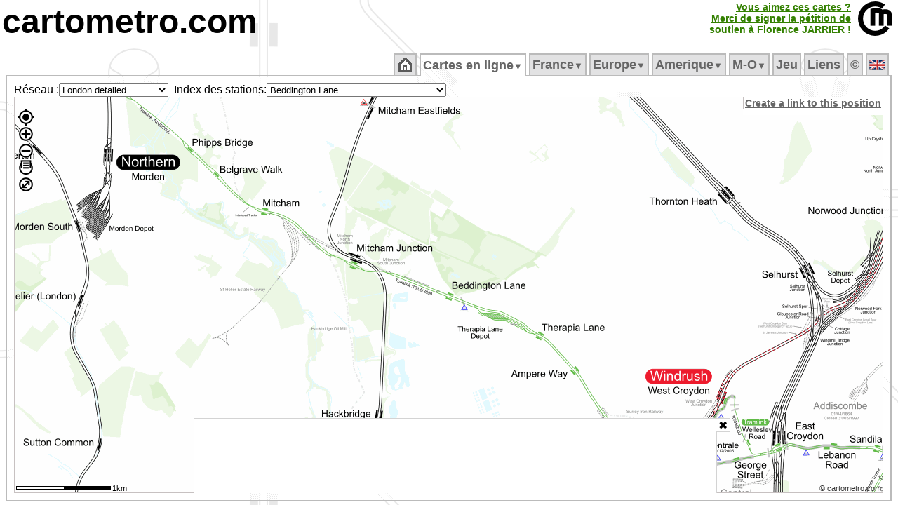

--- FILE ---
content_type: text/html; charset=UTF-8
request_url: https://cartometro.com/cartes/metro-tram-london/index.php?station=beddington-lane
body_size: 15719
content:





<html xml:lang="fr" lang="fr">
<head>

<meta name="viewport" content="width=device-width, initial-scale=1.0, maximum-scale=1.0, user-scalable=no" />

<meta name="HandheldFriendly" content="true" />
<meta http-equiv="Content-Type" content="text/html; charset=UTF-8">
<meta name="Copyright" content="Franklin JARRIER">
<meta name="Author" content="Franklin JARRIER">
  <meta http-equiv="Content-Language" content="fr">
  <title>
Detailled London transport map (track, depot, ...)</title>
<meta NAME="Description" CONTENT="Site consacré aux métros, tramways et RER (Paris, Londres, Rome, Lyon, Lille, Bordeaux, Strasbourg, Nantes, Clermont-Ferrand, Dijon, Marseille, Montpellier, Mulhouse, Nice, Orléans, Genève, Lausanne, Turin, Milan, Los Angeles, Barcelonne, Los Angeles, Montréal...). Vous y trouverez des cartes très détaillées de ces différents réseaux.">
<meta NAME="Keywords" CONTENT="Carte, Plan, Metro, CartMetro, Paris, Metropolitain, voies, ateliers, raccordements, quai, station, géographique, VAL, OrlyVAL, CDGVAL, BEPC, Aramis, funiculaire, lyon, ficelle, lausanne, geneve, clermont-ferrand, dijon, marseille, montpellier, mulhouse, nice, milan, turin, strasbourg, lille, bordeaux, nantes, orléans, barcelona, rennes, cartes">
<meta NAME="Revisit-After" CONTENT="1 days">
<meta NAME="Robot" CONTENT="index, follow">
<meta HTTP-EQUIV="imagetoolbar" CONTENT="no">
<meta name=viewport content="width=device-width, initial-scale=1">
<script type="text/javascript" src="https://cartometro.com/carto_maps.v13.js?v=2024.1"></script>
<script type="text/javascript" src="https://cartometro.com/ol/ol.10.4.js"></script>
<script type="text/javascript" src="https://cartometro.com/ol/ol-layerswitcher.js"></script>
<script type="text/javascript" src="https://cartometro.com/ol/ol-popup.js"></script>
<script type="text/javascript" src="https://cartometro.com/ol/cm.js"></script>

<style type="text/css">
.TabActiveBackground {background:url('https://cartometro.com/images/back4.gif') repeat;} 
body { text-align:center; color: #000; background: #FFF url('https://cartometro.com/images/back2.png') repeat; margin-top: 3px; margin-bottom: 0px;margin-left: 3px; margin-right: 3px;  }
.TabOn {COLOR: #000000 !important;background:url('/images/back4.gif') repeat; }
</style>

<link rel="icon" type="image/gif" href="https://cartometro.com/favicon.gif">
<link rel="icon" type="image/svg+xml" href="https://cartometro.com/logo_noname.svg?v=2" />
<!--link rel="stylesheet" href="https://cdn.jsdelivr.net/gh/openlayers/openlayers.github.io@master/en/v6.3.1/css/ol.css" type="text/css"-->
<!--link rel="stylesheet" type="text/css" href="https://cartometro.com/ol_styles.css"-->
<link rel="stylesheet" type="text/css" href="https://cartometro.com/styles2.css">
<script data-ad-client="ca-pub-9837788223886328" async src="https://pagead2.googlesyndication.com/pagead/js/adsbygoogle.js"></script>
<link rel="stylesheet" type="text/css" href="/cookieconsent.css" />
<link rel="stylesheet" type="text/css" href="/ol/ol.10.4.css" />
<link rel="stylesheet" type="text/css" href="/ol/cm.css" />
<link rel="stylesheet" type="text/css" href="/ol/ol-layerswitcher.css" />
<link rel="stylesheet" type="text/css" href="/ol/ol-popup.css" />
<script src="/abd.js"></script>

</head>
 

<body class="mo_body">










<div style="position: relative; top: 0px; left: 0px; text-align:left; display:block; ">
<A href="https://cartometro.com"  class="pageTitle">cartometro.com</A><!--<A href="https://cartometro.com/liste-metro"  class="pageTitle">.metro</A><A href="https://cartometro.com/liste-tramway"  class="pageTitle2">.tramway</A><A href="https://cartometro.com/rer/"  class="pageTitle3">.rer</A><A href="https://cartometro.com" class="pageTitle4">.funiculaire</A>--></div>


<TABLE CELLPADDING=0 CELLSPACING=0 border=0 class="" style="position:absolute; top: 2px; right: 2px">
  <TR class="">
  <TD></td>
  <TD class="" style="text-align:right; border-right: 10px solid white !important;">

<style>
.pulselink{
    color: #44aa00;
    -webkit-animation: colorpulse 15s infinite alternate;
    animation: colorpulse 15s infinite alternate;
}
@-webkit-keyframes colorpulse {
    0%   { color: #225500; }
    25%  { color: #338000; }
    50%  { color: #44aa00; }
    75%  { color: #55d400; }
}
@keyframes colorpulse {
    0%   { color: #225500; }
    25%  { color: #338000; }
    50%  { color: #44aa00; }
    75%  { color: #55d400; }
}
</style>
	  <A href="http://florence-jarrier.net/"  class="pulselink" style=" FONT-SIZE: 14px; FONT-WEIGHT: bold;">Vous aimez ces cartes ?<br>Merci de signer la pétition de<br>soutien à Florence&nbsp;JARRIER&nbsp;!<br></A>
	  </td>
  <TD class="style1" style="width:55px !important;"><A href="https://cartometro.com" ><IMG class="pageTitle" alt="https://cartometro.com" title="https://cartometro.com" src="https://cartometro.com/images/logo.png"></A></TD>
  </TR>
</TABLE>
<br>
<TABLE CELLPADDING=0 CELLSPACING=0 class="style100;" style="width:100%;">
<TR class="style100" style="    line-height: 0px;">
<TD class="style10" >&nbsp;</td>
<TD class="style80" style="width:80%">&nbsp;</td>
<TD class="style10" >&nbsp;</td>
</TR>
<TR class="style100">
<TD class="style10" >&nbsp;</td>
<TD class="style80" style="width:80%">
<TABLE CELLPADDING=0 CELLSPACING=0 style="width:100%">
<TR id="mainTable">

<TD>
<TABLE CELLPADDING=0 CELLSPACING=0 style="width:100%">
<TR>
<TD CLASS="TabSepStart">&nbsp;</TD>
<TD CLASS="TabBorderBottom TabCommon TabOff" ><ul id="cm_menu"  style="margin: 0px; padding: 0px; ">
                <li><a style=" FONT-SIZE: 18px;" href="https://cartometro.com"><img src='https://cartometro.com/images/home.png' alt='Accueil'></a></li></ul><div style="clear:both"></div>
              </TD>
              <TD CLASS="TabSep">&nbsp;</TD><TD CLASS="TabBorderBottom TabCommon TabOn" ><ul id="cm_menu"  style="margin: 0px; padding: 0px; ">

              <li><a style=" FONT-SIZE: 18px;" href="https://cartometro.com/cartes" 
                  onmouseover="cm_open('m-cartes')" 
                  onmouseout="cm_closetime()">Cartes&nbsp;en&nbsp;ligne<small><small>&#9660;</small></small></a>
                  <div class="cm_menu" id="m-cartes" 
                      onmouseover="cm_cancelclosetime()" 
                      onmouseout="cm_closetime()">
                      <table CELLPADDING=0 CELLSPACING=0><tr><td class='cm_menu' style='vertical-align:top;text-align:center;'><div style='background-color: #BBB; color:#666; visibility: inherit; position:relative;border:0px !important;'>France/Paris&nbsp;<img class='flag' src='https://cartometro.com/images/FRA.png' alt=''></div>
<a href="https://cartometro.com/cartes/metro-paris">Metro</a>
<a href="https://cartometro.com/cartes/paris-multi">Grand Paris</a>
<a href="https://cartometro.com/cartes/paris-multi-dark">Grand Paris Sombre</a>
<a href="https://cartometro.com/cartes/rer-idf">RER</a>
<a href="https://cartometro.com/cartes/tram-paris">Tramways</a>
<a href="https://cartometro.com/cartes/tram-paris-anciens">Tramways Anciens</a>
<a href="https://cartometro.com/cartes/paris-mini">MiniPlan</a>
<div style='background-color: #BBB; color:#666; visibility: inherit; position:relative;border:0px !important;'>UK&nbsp;<img class='flag' src='https://cartometro.com/images/UNKG.png' alt=''></div>
<a href="https://cartometro.com/cartes/metro-tram-london">London detailed</a>
<a href="https://cartometro.com/cartes/lines-london">London Lines</a>
<a href="https://cartometro.com/cartes/metro-glasgow">Glasgow</a>
<div style='background-color: #BBB; color:#666; visibility: inherit; position:relative;border:0px !important;'>Belgique&nbsp;<img class='flag' src='https://cartometro.com/images/BE.png' alt=''></div>
<a href="https://cartometro.com/cartes/metro-tram-bruxelles">Bruxelles</a>
<div style='background-color: #BBB; color:#666; visibility: inherit; position:relative;border:0px !important;'>Canada&nbsp;<img class='flag' src='https://cartometro.com/images/CAN.png' alt=''></div>
<a href="https://cartometro.com/cartes/metro-tram-edmonton">Edmonton</a>
<a href="https://cartometro.com/cartes/tram-kitchener-waterloo">Kitchener-Waterloo</a>
<a href="https://cartometro.com/cartes/metro-montreal">Montreal</a>
<a href="https://cartometro.com/cartes/metro-tram-ottawa">Ottawa</a>
<a href="https://cartometro.com/cartes/metro-tram-toronto">Toronto</a>
<div style='background-color: #BBB; color:#666; visibility: inherit; position:relative;border:0px !important;'>Italie&nbsp;<img class='flag' src='https://cartometro.com/images/ITAL.png' alt=''></div>
<a href="https://cartometro.com/cartes/metro-genova">Genova</a>
<a href="https://cartometro.com/cartes/metro-milano">Milano</a>
<a href="https://cartometro.com/cartes/metro-tram-napoli">Napoli</a>
<a href="https://cartometro.com/cartes/metro-tram-roma">Roma</a>
<a href="https://cartometro.com/cartes/metro-torino">Torino</a>
<div style='background-color: #BBB; color:#666; visibility: inherit; position:relative;border:0px !important;'>Spain/España&nbsp;<img class='flag' src='https://cartometro.com/images/ES.png' alt=''></div>
<a href="https://cartometro.com/cartes/metro-tram-barcelona">Barcelona</a>
<a href="https://cartometro.com/cartes/tram-tenerife">Tenerife</a>
<div style='background-color: #BBB; color:#666; visibility: inherit; position:relative;border:0px !important;'>Sweden&nbsp;<img class='flag' src='https://cartometro.com/images/SWD.png' alt=''></div>
<a href="https://cartometro.com/cartes/train-skane">Skåne</a>
<div style='background-color: #BBB; color:#666; visibility: inherit; position:relative;border:0px !important;'>Suisse&nbsp;<img class='flag' src='https://cartometro.com/images/SUIS.png' alt=''></div>
<a href="https://cartometro.com/cartes/tram-geneve">Genève</a>
<a href="https://cartometro.com/cartes/metro-lausanne">Lausanne</a>
<div style='background-color: #BBB; color:#666; visibility: inherit; position:relative;border:0px !important;'>Luxembourg&nbsp;<img class='flag' src='https://cartometro.com/images/LUX.png' alt=''></div>
<a href="https://cartometro.com/cartes/tram-luxembourg">Luxembourg</a>
</td><td class='cm_menu'><div style='background-color: #BBB; color:#666; visibility: inherit; position:relative;border:0px !important;'>France/Régions&nbsp;<img class='flag' src='https://cartometro.com/images/FRA.png' alt=''></div>
<a href="https://cartometro.com/cartes/tram-angers">Angers</a>
<a href="https://cartometro.com/cartes/tram-aubagne">Aubagne</a>
<a href="https://cartometro.com/cartes/tram-avignon">Avignon</a>
<a href="https://cartometro.com/cartes/tram-besancon">Besancon</a>
<a href="https://cartometro.com/cartes/tram-bordeaux">Bordeaux</a>
<a href="https://cartometro.com/cartes/tram-brest">Brest</a>
<a href="https://cartometro.com/cartes/tram-caen">Caen</a>
<a href="https://cartometro.com/cartes/tram-clermont-ferrand">Clermont-Ferrand</a>
<a href="https://cartometro.com/cartes/tram-dijon">Dijon</a>
<a href="https://cartometro.com/cartes/tram-grenoble">Grenoble</a>
<a href="https://cartometro.com/cartes/tram-lehavre">Le Havre</a>
<a href="https://cartometro.com/cartes/tram-lemans">Le Mans</a>
<a href="https://cartometro.com/cartes/metro-tram-lille">Lille</a>
<a href="https://cartometro.com/cartes/metro-tram-lyon">Lyon</a>
<a href="https://cartometro.com/cartes/metro-tram-marseille">Marseille</a>
<a href="https://cartometro.com/cartes/tram-montpellier">Montpellier</a>
<a href="https://cartometro.com/cartes/tram-mulhouse">Mulhouse</a>
<a href="https://cartometro.com/cartes/tram-nancy">Nancy</a>
<a href="https://cartometro.com/cartes/tram-nantes">Nantes</a>
<a href="https://cartometro.com/cartes/tram-nice">Nice</a>
<a href="https://cartometro.com/cartes/tram-orleans">Orléans</a>
<a href="https://cartometro.com/cartes/tram-reims">Reims</a>
<a href="https://cartometro.com/cartes/metro-rennes">Rennes</a>
<a href="https://cartometro.com/cartes/tram-rouen">Rouen</a>
<a href="https://cartometro.com/cartes/tram-saint-etienne">Saint-Etienne</a>
<a href="https://cartometro.com/cartes/tram-strasbourg">Strasbourg</a>
<a href="https://cartometro.com/cartes/metro-tram-toulouse">Toulouse</a>
<a href="https://cartometro.com/cartes/tram-tours">Tours</a>
<a href="https://cartometro.com/cartes/tram-valenciennes">Valenciennes</a>
<div style='background-color: #BBB; color:#666; visibility: inherit; position:relative;border:0px !important;'>Ukraine&nbsp;<img class='flag' src='https://cartometro.com/images/UKR.png' alt=''></div>
<a href="https://cartometro.com/cartes/metro-tram-kiev">Kiev</a>
<div style='background-color: #BBB; color:#666; visibility: inherit; position:relative;border:0px !important;'>USA&nbsp;<img class='flag' src='https://cartometro.com/images/USA.png' alt=''></div>
<a href="https://cartometro.com/cartes/metro-tram-losangeles">Los Angeles</a>
<div style='background-color: #BBB; color:#666; visibility: inherit; position:relative;border:0px !important;'>UAE&nbsp;<img class='flag' src='https://cartometro.com/images/UAE.png' alt=''></div>
<a href="https://cartometro.com/cartes/metro-tram-dubai">Dubaï</a>
</td></tr></table>
                  </div>
              </li></ul><div style="clear:both"></div>
              </TD>
              <TD CLASS="TabSep">&nbsp;</TD><TD CLASS="TabBorderBottom TabCommon TabOff" ><ul id="cm_menu"  style="margin: 0px; padding: 0px; ">

                <li><a style=" FONT-SIZE: 18px;" href="https://cartometro.com/metro-paris" 
                    onmouseover="cm_open('m-France')" 
                    onmouseout="cm_closetime()">France<small><small>&#9660;</small></small></a>
                    <div class="cm_menu" id="m-France" 
                        onmouseover="cm_cancelclosetime()" 
                        onmouseout="cm_closetime()">
                        <a href="https://cartometro.com/metro-paris">Métropolitain</a>
<a href="https://cartometro.com/multi-paris">Grand Paris (multi)</a>
<a href="https://cartometro.com/rer">RER</a>
<a href="https://cartometro.com/tram-paris">Tramways</a>
<a href="https://cartometro.com/petits-trains-idf">Petits Trains</a>
<a href="https://cartometro.com/histoire">Histoire</a>
<a href="https://cartometro.com/tram-paris-anciens">Tramways Anciens</a>
<a href="https://cartometro.com/paris-mini">MiniPlan (M/T/R)</a>
<a href="https://cartometro.com/tramway-angers">Angers</a>
<a href="https://cartometro.com/tramway-aubagne">Aubagne</a>
<a href="https://cartometro.com/tramway-avignon">Avignon</a>
<a href="https://cartometro.com/tramway-besancon">Besançon</a>
<a href="https://cartometro.com/tramway-bordeaux">Bordeaux</a>
<a href="https://cartometro.com/tramway-brest">Brest</a>
<a href="https://cartometro.com/tramway-caen">Caen</a>
<a href="https://cartometro.com/tramway-clermont-ferrand">Clermont-Ferrand</a>
<a href="https://cartometro.com/tramway-dijon">Dijon</a>
<a href="https://cartometro.com/tramway-grenoble">Grenoble</a>
<a href="https://cartometro.com/tramway-lehavre">Le Havre</a>
<a href="https://cartometro.com/tramway-lemans">Le Mans</a>
<a href="https://cartometro.com/metro-tram-lille">Lille</a>
<a href="https://cartometro.com/metro-tram-lyon">Lyon</a>
<a href="https://cartometro.com/metro-tram-marseille">Marseille</a>
<a href="https://cartometro.com/tramway-montpellier">Montpellier</a>
<a href="https://cartometro.com/tramway-mulhouse">Mulhouse</a>
<a href="https://cartometro.com/tvr-nancy">Nancy</a>
<a href="https://cartometro.com/tramway-nantes">Nantes</a>
<a href="https://cartometro.com/tramway-nice">Nice</a>
<a href="https://cartometro.com/tramway-orleans">Orléans</a>
<a href="https://cartometro.com/tramway-reims">Reims</a>
<a href="https://cartometro.com/metro-rennes">Rennes</a>
<a href="https://cartometro.com/tramway-rouen">Rouen</a>
<a href="https://cartometro.com/tramway-saint-etienne">Saint-Etienne</a>
<a href="https://cartometro.com/tramway-strasbourg">Strasbourg</a>
<a href="https://cartometro.com/metro-tram-toulouse">Toulouse</a>
<a href="https://cartometro.com/tramway-tours">Tours</a>
<a href="https://cartometro.com/tramway-valenciennes">Valenciennes</a>

                    </div>
                </li></ul><div style="clear:both"></div>
              </TD>
              <TD CLASS="TabSep">&nbsp;</TD><TD CLASS="TabBorderBottom TabCommon TabOff" ><ul id="cm_menu"  style="margin: 0px; padding: 0px; ">

                <li><a style=" FONT-SIZE: 18px;" href="https://cartometro.com/metro-tram-barcelona" 
                    onmouseover="cm_open('m-Europe')" 
                    onmouseout="cm_closetime()">Europe<small><small>&#9660;</small></small></a>
                    <div class="cm_menu" id="m-Europe" 
                        onmouseover="cm_cancelclosetime()" 
                        onmouseout="cm_closetime()">
                        <a href="https://cartometro.com/metro-tram-barcelona">Barcelona</a>
<a href="https://cartometro.com/metro-tram-bruxelles">Bruxelles</a>
<a href="https://cartometro.com/metro-genova">Genova</a>
<a href="https://cartometro.com/tramway-geneve">Geneve</a>
<a href="https://cartometro.com/metro-tram-kiev">Kiev</a>
<a href="https://cartometro.com/metro-lausanne">Lausanne</a>
<a href="https://cartometro.com/metro-tram-london">London</a>
<a href="https://cartometro.com/lines-london">London Lines</a>
<a href="https://cartometro.com/tramway-luxembourg">Luxembourg</a>
<a href="https://cartometro.com/metro-glasgow">Glasgow</a>
<a href="https://cartometro.com/metro-milano">Milano</a>
<a href="https://cartometro.com/metro-tram-napoli">Napoli</a>
<a href="https://cartometro.com/metro-tram-roma">Roma</a>
<a href="https://cartometro.com/train-skane">Skåne</a>
<a href="https://cartometro.com/tramway-tenerife">Tenerife</a>
<a href="https://cartometro.com/metro-torino">Torino</a>

                    </div>
                </li></ul><div style="clear:both"></div>
              </TD>
              <TD CLASS="TabSep">&nbsp;</TD><TD CLASS="TabBorderBottom TabCommon TabOff" ><ul id="cm_menu"  style="margin: 0px; padding: 0px; ">

                <li><a style=" FONT-SIZE: 18px;" href="https://cartometro.com/tramway-kitchener-waterloo" 
                    onmouseover="cm_open('m-Amerique')" 
                    onmouseout="cm_closetime()">Amerique<small><small>&#9660;</small></small></a>
                    <div class="cm_menu" id="m-Amerique" 
                        onmouseover="cm_cancelclosetime()" 
                        onmouseout="cm_closetime()">
                        <a href="https://cartometro.com/tramway-kitchener-waterloo">Kitchener-Waterloo</a>
<a href="https://cartometro.com/metro-tram-losangeles">Los Angeles</a>
<a href="https://cartometro.com/metro-tram-edmonton">Edmonton</a>
<a href="https://cartometro.com/metro-montreal">Montréal</a>
<a href="https://cartometro.com/metro-tram-ottawa">Ottawa</a>
<a href="https://cartometro.com/metro-tram-toronto">Toronto</a>

                    </div>
                </li></ul><div style="clear:both"></div>
              </TD>
              <TD CLASS="TabSep">&nbsp;</TD><TD CLASS="TabBorderBottom TabCommon TabOff" ><ul id="cm_menu"  style="margin: 0px; padding: 0px; ">

                <li><a style=" FONT-SIZE: 18px;" href="https://cartometro.com/metro-tram-dubai" 
                    onmouseover="cm_open('m-Moyen&#8209;Orient')" 
                    onmouseout="cm_closetime()">M&#8209;O<small><small>&#9660;</small></small></a>
                    <div class="cm_menu" id="m-Moyen&amp;#8209;Orient" 
                        onmouseover="cm_cancelclosetime()" 
                        onmouseout="cm_closetime()">
                        <a href="https://cartometro.com/metro-tram-dubai">Dubai</a>

                    </div>
                </li></ul><div style="clear:both"></div>
              </TD>
              <TD CLASS="TabSep">&nbsp;</TD><TD CLASS="TabBorderBottom TabCommon TabOff" ><ul id="cm_menu"  style="margin: 0px; padding: 0px; ">
                <li><a style=" FONT-SIZE: 18px;" href="https://cartometro.com/jeu">Jeu</a></li></ul><div style="clear:both"></div>
              </TD>
              <TD CLASS="TabSep">&nbsp;</TD><TD CLASS="TabBorderBottom TabCommon TabOff" ><ul id="cm_menu"  style="margin: 0px; padding: 0px; ">
                <li><a style=" FONT-SIZE: 18px;" href="https://cartometro.com/en-savoir-plus">Liens</a></li></ul><div style="clear:both"></div>
              </TD>
              <TD CLASS="TabSep">&nbsp;</TD><TD CLASS="TabBorderBottom TabCommon TabOff" ><ul id="cm_menu"  style="margin: 0px; padding: 0px; ">
                <li><a style=" FONT-SIZE: 18px;" href="https://cartometro.com/infos-droits">&copy</a></li></ul><div style="clear:both"></div>
              </TD>
              <TD CLASS="TabSep">&nbsp;</TD><TD CLASS="TabBorderBottom TabCommon TabOff" ><ul id="cm_menu"  style="margin: 0px; padding: 0px; ">
                <li><a style=" FONT-SIZE: 18px;" href="https://cartometro.com/en"><img class='flag' src='https://cartometro.com/images/UNKG.png' alt='English'></a></li></ul><div style="clear:both"></div>
              </TD>
              <TD CLASS="TabSep">&nbsp;</TD></TR>
</TABLE>
</TD>
</TR>

<TR>
<TD style="; text-align: left" CLASS="TabContent TabActiveBackground TabActiveBorderLeftRight TabContentBottom" valign="top">


<style>
#carte_cm_300_600:after { 
            margin: 3rem; 
            content: "Oups, adblock est actif et bloque certaines images...";
            position: absolute; 
            transform: rotate(0deg); 
            -webkit-transform: rotate(0deg); 
            color: rgb(240, 0, 0); 
            top: 0; 
            left: 0; 
            z-index: -1; 
} 
</style>


<DIV class="masterMap"> 
  <table STYLE="height: 100%; width:100px" CELLPADDING=0 CELLSPACING=0 border=0 >
  <tr id="mainTable1" style="width:100px">
  <td style="width:5%">
  
  
  <table STYLE="height: 100%; width:100%" CELLPADDING=0 CELLSPACING=0 border=0 >
  <tr id="mainTable2" style="width:100px;">
<td valign="middle" class="" style="white-space: nowrap; text-align: right; width:5%">Réseau :  </td><td style="width:5%">
<form action="" style="padding:0px; border:0px; margin:0px; "><select size=1 name="choix" 
        onChange="if (this.form.choix.options[this.form.choix.options.selectedIndex].value != '') document.location.href=(this.form.choix.options[this.form.choix.options.selectedIndex].value)" 
        ><optgroup label="&bull;Belgique">
<option value="https://cartometro.com/cartes/metro-tram-bruxelles" >Bruxelles</option>
</optgroup>
<optgroup label="&bull;Canada">
<option value="https://cartometro.com/cartes/metro-tram-edmonton" >Edmonton</option>
<option value="https://cartometro.com/cartes/tram-kitchener-waterloo" >Kitchener-Waterloo</option>
<option value="https://cartometro.com/cartes/metro-montreal" >Montreal</option>
<option value="https://cartometro.com/cartes/metro-tram-ottawa" >Ottawa</option>
<option value="https://cartometro.com/cartes/metro-tram-toronto" >Toronto</option>
</optgroup>
<optgroup label="&bull;France/Paris">
<option value="https://cartometro.com/cartes/metro-paris" >Metro</option>
<option value="https://cartometro.com/cartes/paris-multi" >Grand Paris</option>
<option value="https://cartometro.com/cartes/paris-multi-dark" >Grand Paris Sombre</option>
<option value="https://cartometro.com/cartes/rer-idf" >RER</option>
<option value="https://cartometro.com/cartes/tram-paris" >Tramways</option>
<option value="https://cartometro.com/cartes/tram-paris-anciens" >Tramways Anciens</option>
<option value="https://cartometro.com/cartes/paris-mini" >MiniPlan</option>
<option value="https://cartometro.com/cartes/chemin-de-fer-des-chantereines" >Chantereines</option>
<option value="https://cartometro.com/cartes/jardin-acclimatation" >Acclimatation</option>
</optgroup>
<optgroup label="&bull;France/Régions">
<option value="https://cartometro.com/cartes/tram-angers" >Angers</option>
<option value="https://cartometro.com/cartes/tram-aubagne" >Aubagne</option>
<option value="https://cartometro.com/cartes/tram-avignon" >Avignon</option>
<option value="https://cartometro.com/cartes/tram-besancon" >Besancon</option>
<option value="https://cartometro.com/cartes/tram-bordeaux" >Bordeaux</option>
<option value="https://cartometro.com/cartes/tram-brest" >Brest</option>
<option value="https://cartometro.com/cartes/tram-caen" >Caen</option>
<option value="https://cartometro.com/cartes/tram-clermont-ferrand" >Clermont-Ferrand</option>
<option value="https://cartometro.com/cartes/tram-dijon" >Dijon</option>
<option value="https://cartometro.com/cartes/tram-grenoble" >Grenoble</option>
<option value="https://cartometro.com/cartes/tram-lehavre" >Le Havre</option>
<option value="https://cartometro.com/cartes/tram-lemans" >Le Mans</option>
<option value="https://cartometro.com/cartes/metro-tram-lille" >Lille</option>
<option value="https://cartometro.com/cartes/metro-tram-lyon" >Lyon</option>
<option value="https://cartometro.com/cartes/metro-tram-marseille" >Marseille</option>
<option value="https://cartometro.com/cartes/tram-montpellier" >Montpellier</option>
<option value="https://cartometro.com/cartes/tram-mulhouse" >Mulhouse</option>
<option value="https://cartometro.com/cartes/tram-nancy" >Nancy</option>
<option value="https://cartometro.com/cartes/tram-nantes" >Nantes</option>
<option value="https://cartometro.com/cartes/tram-nice" >Nice</option>
<option value="https://cartometro.com/cartes/tram-orleans" >Orléans</option>
<option value="https://cartometro.com/cartes/tram-reims" >Reims</option>
<option value="https://cartometro.com/cartes/metro-rennes" >Rennes</option>
<option value="https://cartometro.com/cartes/tram-rouen" >Rouen</option>
<option value="https://cartometro.com/cartes/tram-saint-etienne" >Saint-Etienne</option>
<option value="https://cartometro.com/cartes/tram-strasbourg" >Strasbourg</option>
<option value="https://cartometro.com/cartes/metro-tram-toulouse" >Toulouse</option>
<option value="https://cartometro.com/cartes/tram-tours" >Tours</option>
<option value="https://cartometro.com/cartes/tram-valenciennes" >Valenciennes</option>
</optgroup>
<optgroup label="&bull;Italie">
<option value="https://cartometro.com/cartes/metro-genova" >Genova</option>
<option value="https://cartometro.com/cartes/metro-milano" >Milano</option>
<option value="https://cartometro.com/cartes/metro-tram-napoli" >Napoli</option>
<option value="https://cartometro.com/cartes/metro-tram-roma" >Roma</option>
<option value="https://cartometro.com/cartes/metro-torino" >Torino</option>
</optgroup>
<optgroup label="&bull;Luxembourg">
<option value="https://cartometro.com/cartes/tram-luxembourg" >Luxembourg</option>
</optgroup>
<optgroup label="&bull;Spain/España">
<option value="https://cartometro.com/cartes/metro-tram-barcelona" >Barcelona</option>
<option value="https://cartometro.com/cartes/tram-tenerife" >Tenerife</option>
</optgroup>
<optgroup label="&bull;Suisse">
<option value="https://cartometro.com/cartes/tram-geneve" >Genève</option>
<option value="https://cartometro.com/cartes/metro-lausanne" >Lausanne</option>
</optgroup>
<optgroup label="&bull;Sweden">
<option value="https://cartometro.com/cartes/train-skane" >Skåne</option>
</optgroup>
<optgroup label="&bull;UAE">
<option value="https://cartometro.com/cartes/metro-tram-dubai" >Dubaï</option>
</optgroup>
<optgroup label="&bull;UK">
<option value="https://cartometro.com/cartes/metro-tram-london" selected >London detailed</option>
<option value="https://cartometro.com/cartes/lines-london" >London Lines</option>
<option value="https://cartometro.com/cartes/metro-glasgow" >Glasgow</option>
</optgroup>
<optgroup label="&bull;Ukraine">
<option value="https://cartometro.com/cartes/metro-tram-kiev" >Kiev</option>
</optgroup>
<optgroup label="&bull;USA">
<option value="https://cartometro.com/cartes/metro-tram-losangeles" >Los Angeles</option>
</optgroup>
</select></form>


  </td>
  <td valign="middle" class="" style="white-space: nowrap; text-align: right; width:5%">
&nbsp;&nbsp;Index des stations:  </td>
  <td valign="middle" class="" style="white-space: nowrap; text-align: left; font-family: verdana, times, sans-serif ; font-size: 8pt; width:5%">
<form action="" style="padding:0px; border:0px; margin:0px; "><select size=1 name="choix" 
        onChange="if (this.form.choix.options[this.form.choix.options.selectedIndex].value != '') document.location.href=(this.form.choix.options[this.form.choix.options.selectedIndex].value)" 
        >
      <option value="https://cartometro.com/cartes/metro-tram-london/index.php?station=abbey-road">Abbey Road</option>
<option value="https://cartometro.com/cartes/metro-tram-london/index.php?station=abbey-wood">Abbey Wood</option>
<option value="https://cartometro.com/cartes/metro-tram-london/index.php?station=acton-central">Acton Central</option>
<option value="https://cartometro.com/cartes/metro-tram-london/index.php?station=acton-main-line">Acton Main Line</option>
<option value="https://cartometro.com/cartes/metro-tram-london/index.php?station=acton-town">Acton Town</option>
<option value="https://cartometro.com/cartes/metro-tram-london/index.php?station=addington-village">Addington Village</option>
<option value="https://cartometro.com/cartes/metro-tram-london/index.php?station=addiscombe">Addiscombe</option>
<option value="https://cartometro.com/cartes/metro-tram-london/index.php?station=addiscombe-closed">Addiscombe</option>
<option value="https://cartometro.com/cartes/metro-tram-london/index.php?station=addlestone">Addlestone</option>
<option value="https://cartometro.com/cartes/metro-tram-london/index.php?station=albany-park">Albany Park</option>
<option value="https://cartometro.com/cartes/metro-tram-london/index.php?station=aldgate">Aldgate</option>
<option value="https://cartometro.com/cartes/metro-tram-london/index.php?station=aldgate-east">Aldgate East</option>
<option value="https://cartometro.com/cartes/metro-tram-london/index.php?station=aldwych-closed">Aldwych</option>
<option value="https://cartometro.com/cartes/metro-tram-london/index.php?station=alexandra-palace">Alexandra Palace</option>
<option value="https://cartometro.com/cartes/metro-tram-london/index.php?station=alexandra-palace-closed">Alexandra Palace</option>
<option value="https://cartometro.com/cartes/metro-tram-london/index.php?station=all-saints">All Saints</option>
<option value="https://cartometro.com/cartes/metro-tram-london/index.php?station=alperton">Alperton</option>
<option value="https://cartometro.com/cartes/metro-tram-london/index.php?station=amersham">Amersham</option>
<option value="https://cartometro.com/cartes/metro-tram-london/index.php?station=ampere-way">Ampere Way</option>
<option value="https://cartometro.com/cartes/metro-tram-london/index.php?station=anerley">Anerley</option>
<option value="https://cartometro.com/cartes/metro-tram-london/index.php?station=angel">Angel</option>
<option value="https://cartometro.com/cartes/metro-tram-london/index.php?station=angel-road">Angel Road</option>
<option value="https://cartometro.com/cartes/metro-tram-london/index.php?station=archway">Archway</option>
<option value="https://cartometro.com/cartes/metro-tram-london/index.php?station=arena">Arena</option>
<option value="https://cartometro.com/cartes/metro-tram-london/index.php?station=arnos-grove">Arnos Grove</option>
<option value="https://cartometro.com/cartes/metro-tram-london/index.php?station=arsenal">Arsenal</option>
<option value="https://cartometro.com/cartes/metro-tram-london/index.php?station=ashford-%28surrey%29">Ashford (Surrey)</option>
<option value="https://cartometro.com/cartes/metro-tram-london/index.php?station=avenue-road">Avenue Road</option>
<option value="https://cartometro.com/cartes/metro-tram-london/index.php?station=aylesbury">Aylesbury</option>
<option value="https://cartometro.com/cartes/metro-tram-london/index.php?station=baker-street">Baker Street</option>
<option value="https://cartometro.com/cartes/metro-tram-london/index.php?station=balham">Balham</option>
<option value="https://cartometro.com/cartes/metro-tram-london/index.php?station=bandon-halt-closed">Bandon Halt</option>
<option value="https://cartometro.com/cartes/metro-tram-london/index.php?station=bank">Bank</option>
<option value="https://cartometro.com/cartes/metro-tram-london/index.php?station=barbican">Barbican</option>
<option value="https://cartometro.com/cartes/metro-tram-london/index.php?station=barking">Barking</option>
<option value="https://cartometro.com/cartes/metro-tram-london/index.php?station=barking-riverside">Barking Riverside</option>
<option value="https://cartometro.com/cartes/metro-tram-london/index.php?station=barkingside">Barkingside</option>
<option value="https://cartometro.com/cartes/metro-tram-london/index.php?station=barnehurst">Barnehurst</option>
<option value="https://cartometro.com/cartes/metro-tram-london/index.php?station=barnes">Barnes</option>
<option value="https://cartometro.com/cartes/metro-tram-london/index.php?station=barnes-bridge">Barnes Bridge</option>
<option value="https://cartometro.com/cartes/metro-tram-london/index.php?station=barons-court">Barons Court</option>
<option value="https://cartometro.com/cartes/metro-tram-london/index.php?station=bath-road-halt-closed">Bath Road Halt</option>
<option value="https://cartometro.com/cartes/metro-tram-london/index.php?station=battersea-power-station">Battersea Power Station</option>
<option value="https://cartometro.com/cartes/metro-tram-london/index.php?station=battersea-closed">Battersea (Closed)</option>
<option value="https://cartometro.com/cartes/metro-tram-london/index.php?station=battersea-park">Battersea Park</option>
<option value="https://cartometro.com/cartes/metro-tram-london/index.php?station=bayswater">Bayswater</option>
<option value="https://cartometro.com/cartes/metro-tram-london/index.php?station=beckenham-hill-station">Beckenham Hill</option>
<option value="https://cartometro.com/cartes/metro-tram-london/index.php?station=beckenham-junction-station">Beckenham Junction</option>
<option value="https://cartometro.com/cartes/metro-tram-london/index.php?station=beckenham-road">Beckenham Road</option>
<option value="https://cartometro.com/cartes/metro-tram-london/index.php?station=beckton">Beckton</option>
<option value="https://cartometro.com/cartes/metro-tram-london/index.php?station=beckton-park">Beckton Park</option>
<option value="https://cartometro.com/cartes/metro-tram-london/index.php?station=becontree">Becontree</option>
<option value="https://cartometro.com/cartes/metro-tram-london/index.php?station=beddington-lane" selected="selected">Beddington Lane</option>
<option value="https://cartometro.com/cartes/metro-tram-london/index.php?station=belgrave-walk">Belgrave Walk</option>
<option value="https://cartometro.com/cartes/metro-tram-london/index.php?station=bellingham">Bellingham</option>
<option value="https://cartometro.com/cartes/metro-tram-london/index.php?station=belmont">Belmont</option>
<option value="https://cartometro.com/cartes/metro-tram-london/index.php?station=belmont-closed">Belmont</option>
<option value="https://cartometro.com/cartes/metro-tram-london/index.php?station=belsize-park">Belsize Park</option>
<option value="https://cartometro.com/cartes/metro-tram-london/index.php?station=belvedere">Belvedere</option>
<option value="https://cartometro.com/cartes/metro-tram-london/index.php?station=bermondsey">Bermondsey</option>
<option value="https://cartometro.com/cartes/metro-tram-london/index.php?station=berrylands">Berrylands</option>
<option value="https://cartometro.com/cartes/metro-tram-london/index.php?station=bethnal-green">Bethnal Green</option>
<option value="https://cartometro.com/cartes/metro-tram-london/index.php?station=bexley">Bexley</option>
<option value="https://cartometro.com/cartes/metro-tram-london/index.php?station=bexleyheath">Bexleyheath</option>
<option value="https://cartometro.com/cartes/metro-tram-london/index.php?station=bickley">Bickley</option>
<option value="https://cartometro.com/cartes/metro-tram-london/index.php?station=bingham-road-closed">Bingham Road</option>
<option value="https://cartometro.com/cartes/metro-tram-london/index.php?station=birkbeck">Birkbeck</option>
<option value="https://cartometro.com/cartes/metro-tram-london/index.php?station=blackfriars">Blackfriars</option>
<option value="https://cartometro.com/cartes/metro-tram-london/index.php?station=blackheath">Blackheath</option>
<option value="https://cartometro.com/cartes/metro-tram-london/index.php?station=blackheath-hill-closed">Blackheath Hill</option>
<option value="https://cartometro.com/cartes/metro-tram-london/index.php?station=blackhorse-lane">Blackhorse Lane</option>
<option value="https://cartometro.com/cartes/metro-tram-london/index.php?station=blackhorse-road">Blackhorse Road</option>
<option value="https://cartometro.com/cartes/metro-tram-london/index.php?station=blackwall">Blackwall</option>
<option value="https://cartometro.com/cartes/metro-tram-london/index.php?station=blake-hall-closed">Blake Hall</option>
<option value="https://cartometro.com/cartes/metro-tram-london/index.php?station=bond-street">Bond Street</option>
<option value="https://cartometro.com/cartes/metro-tram-london/index.php?station=borough">Borough</option>
<option value="https://cartometro.com/cartes/metro-tram-london/index.php?station=boston-manor">Boston Manor</option>
<option value="https://cartometro.com/cartes/metro-tram-london/index.php?station=bounds-green">Bounds Green</option>
<option value="https://cartometro.com/cartes/metro-tram-london/index.php?station=bow-church">Bow Church</option>
<option value="https://cartometro.com/cartes/metro-tram-london/index.php?station=bow-road">Bow Road</option>
<option value="https://cartometro.com/cartes/metro-tram-london/index.php?station=bowes-park">Bowes Park</option>
<option value="https://cartometro.com/cartes/metro-tram-london/index.php?station=brent-cross">Brent Cross</option>
<option value="https://cartometro.com/cartes/metro-tram-london/index.php?station=brentford">Brentford</option>
<option value="https://cartometro.com/cartes/metro-tram-london/index.php?station=brentham-halt-closed">Brentham Halt</option>
<option value="https://cartometro.com/cartes/metro-tram-london/index.php?station=bricket-wood">Bricket Wood</option>
<option value="https://cartometro.com/cartes/metro-tram-london/index.php?station=brill-closed">Brill</option>
<option value="https://cartometro.com/cartes/metro-tram-london/index.php?station=brimsdown">Brimsdown</option>
<option value="https://cartometro.com/cartes/metro-tram-london/index.php?station=british-museum-closed">British Museum</option>
<option value="https://cartometro.com/cartes/metro-tram-london/index.php?station=brixton">Brixton</option>
<option value="https://cartometro.com/cartes/metro-tram-london/index.php?station=brockley">Brockley</option>
<option value="https://cartometro.com/cartes/metro-tram-london/index.php?station=brockley-lane-closed">Brockley Lane</option>
<option value="https://cartometro.com/cartes/metro-tram-london/index.php?station=bromley-by-bow">Bromley-by-bow</option>
<option value="https://cartometro.com/cartes/metro-tram-london/index.php?station=bromley-north">Bromley North</option>
<option value="https://cartometro.com/cartes/metro-tram-london/index.php?station=bromley-south">Bromley South</option>
<option value="https://cartometro.com/cartes/metro-tram-london/index.php?station=brompton-road">Brompton Road</option>
<option value="https://cartometro.com/cartes/metro-tram-london/index.php?station=brondesbury">Brondesbury</option>
<option value="https://cartometro.com/cartes/metro-tram-london/index.php?station=brondesbury-park">Brondesbury Park</option>
<option value="https://cartometro.com/cartes/metro-tram-london/index.php?station=brookmans-park">Brookmans Park</option>
<option value="https://cartometro.com/cartes/metro-tram-london/index.php?station=bruce-grove">Bruce Grove</option>
<option value="https://cartometro.com/cartes/metro-tram-london/index.php?station=buckhurst-hill">Buckhurst Hill</option>
<option value="https://cartometro.com/cartes/metro-tram-london/index.php?station=bull-%26-bush-closed">Bull & Bush</option>
<option value="https://cartometro.com/cartes/metro-tram-london/index.php?station=burdett-road-closed">Burdett Road</option>
<option value="https://cartometro.com/cartes/metro-tram-london/index.php?station=burnt-oak">Burnt Oak</option>
<option value="https://cartometro.com/cartes/metro-tram-london/index.php?station=bush-hill-park">Bush Hill Park</option>
<option value="https://cartometro.com/cartes/metro-tram-london/index.php?station=bushey">Bushey</option>
<option value="https://cartometro.com/cartes/metro-tram-london/index.php?station=byfleet-%26-new-haw">Byfleet & New Haw</option>
<option value="https://cartometro.com/cartes/metro-tram-london/index.php?station=caledonian-road">Caledonian Road</option>
<option value="https://cartometro.com/cartes/metro-tram-london/index.php?station=caledonian-road-%26-barnsbury">Caledonian Road & Barnsbury</option>
<option value="https://cartometro.com/cartes/metro-tram-london/index.php?station=camberwell-closed">Camberwell</option>
<option value="https://cartometro.com/cartes/metro-tram-london/index.php?station=cambridge-heath">Cambridge Heath</option>
<option value="https://cartometro.com/cartes/metro-tram-london/index.php?station=camden-road">Camden Road</option>
<option value="https://cartometro.com/cartes/metro-tram-london/index.php?station=camden-town">Camden Town</option>
<option value="https://cartometro.com/cartes/metro-tram-london/index.php?station=canada-water">Canada Water</option>
<option value="https://cartometro.com/cartes/metro-tram-london/index.php?station=canary-wharf">Canary Wharf</option>
<option value="https://cartometro.com/cartes/metro-tram-london/index.php?station=canning-town">Canning Town</option>
<option value="https://cartometro.com/cartes/metro-tram-london/index.php?station=cannon-street">Cannon Street</option>
<option value="https://cartometro.com/cartes/metro-tram-london/index.php?station=canonbury">Canonbury</option>
<option value="https://cartometro.com/cartes/metro-tram-london/index.php?station=canons-park">Canons Park</option>
<option value="https://cartometro.com/cartes/metro-tram-london/index.php?station=carpenders-park">Carpenders Park</option>
<option value="https://cartometro.com/cartes/metro-tram-london/index.php?station=carshalton">Carshalton</option>
<option value="https://cartometro.com/cartes/metro-tram-london/index.php?station=carshalton-beeches">Carshalton Beeches</option>
<option value="https://cartometro.com/cartes/metro-tram-london/index.php?station=castle-bar-park">Castle Bar Park</option>
<option value="https://cartometro.com/cartes/metro-tram-london/index.php?station=catford">Catford</option>
<option value="https://cartometro.com/cartes/metro-tram-london/index.php?station=catford-bridge">Catford Bridge</option>
<option value="https://cartometro.com/cartes/metro-tram-london/index.php?station=central-closed">Central</option>
<option value="https://cartometro.com/cartes/metro-tram-london/index.php?station=central-croydon-closed">Central Croydon</option>
<option value="https://cartometro.com/cartes/metro-tram-london/index.php?station=chadwell-heath">Chadwell Heath</option>
<option value="https://cartometro.com/cartes/metro-tram-london/index.php?station=chalfont-latimer">Chalfont & Latimer</option>
<option value="https://cartometro.com/cartes/metro-tram-london/index.php?station=chalk-farm">Chalk Farm</option>
<option value="https://cartometro.com/cartes/metro-tram-london/index.php?station=chancery-lane">Chancery Lane</option>
<option value="https://cartometro.com/cartes/metro-tram-london/index.php?station=charing-cross">Charing Cross</option>
<option value="https://cartometro.com/cartes/metro-tram-london/index.php?station=charlton">Charlton</option>
<option value="https://cartometro.com/cartes/metro-tram-london/index.php?station=cheam">Cheam</option>
<option value="https://cartometro.com/cartes/metro-tram-london/index.php?station=chelsea-closed">Chelsea</option>
<option value="https://cartometro.com/cartes/metro-tram-london/index.php?station=chelsfield">Chelsfield</option>
<option value="https://cartometro.com/cartes/metro-tram-london/index.php?station=chertsey">Chertsey</option>
<option value="https://cartometro.com/cartes/metro-tram-london/index.php?station=chesham">Chesham</option>
<option value="https://cartometro.com/cartes/metro-tram-london/index.php?station=cheshunt">Cheshunt</option>
<option value="https://cartometro.com/cartes/metro-tram-london/index.php?station=chessington-north">Chessington North</option>
<option value="https://cartometro.com/cartes/metro-tram-london/index.php?station=chessington-south">Chessington South</option>
<option value="https://cartometro.com/cartes/metro-tram-london/index.php?station=chigwell">Chigwell</option>
<option value="https://cartometro.com/cartes/metro-tram-london/index.php?station=chingford">Chingford</option>
<option value="https://cartometro.com/cartes/metro-tram-london/index.php?station=chislehurst">Chislehurst</option>
<option value="https://cartometro.com/cartes/metro-tram-london/index.php?station=chiswick">Chiswick</option>
<option value="https://cartometro.com/cartes/metro-tram-london/index.php?station=chiswick-park">Chiswick Park</option>
<option value="https://cartometro.com/cartes/metro-tram-london/index.php?station=chorleywood">Chorleywood</option>
<option value="https://cartometro.com/cartes/metro-tram-london/index.php?station=church-street">Church Street</option>
<option value="https://cartometro.com/cartes/metro-tram-london/index.php?station=city-road-closed">City Road</option>
<option value="https://cartometro.com/cartes/metro-tram-london/index.php?station=clapham-common">Clapham Common</option>
<option value="https://cartometro.com/cartes/metro-tram-london/index.php?station=clapham-common-closed">Clapham Common</option>
<option value="https://cartometro.com/cartes/metro-tram-london/index.php?station=clapham-high-street">Clapham High Street</option>
<option value="https://cartometro.com/cartes/metro-tram-london/index.php?station=clapham-junction">Clapham Junction</option>
<option value="https://cartometro.com/cartes/metro-tram-london/index.php?station=clapham-north">Clapham North</option>
<option value="https://cartometro.com/cartes/metro-tram-london/index.php?station=clapham-south">Clapham South</option>
<option value="https://cartometro.com/cartes/metro-tram-london/index.php?station=clapton">Clapton</option>
<option value="https://cartometro.com/cartes/metro-tram-london/index.php?station=claygate">Claygate</option>
<option value="https://cartometro.com/cartes/metro-tram-london/index.php?station=clock-house">Clock House</option>
<option value="https://cartometro.com/cartes/metro-tram-london/index.php?station=coborn-road-closed">Coborn Road</option>
<option value="https://cartometro.com/cartes/metro-tram-london/index.php?station=cockfosters">Cockfosters</option>
<option value="https://cartometro.com/cartes/metro-tram-london/index.php?station=coome-road">Coome Road</option>
<option value="https://cartometro.com/cartes/metro-tram-london/index.php?station=colindale">Colindale</option>
<option value="https://cartometro.com/cartes/metro-tram-london/index.php?station=colliers-wood">Colliers Wood</option>
<option value="https://cartometro.com/cartes/metro-tram-london/index.php?station=colnbrook-closed">Colnbrook</option>
<option value="https://cartometro.com/cartes/metro-tram-london/index.php?station=colnbrook-estate-halt-closed">Colnbrook Estate Halt</option>
<option value="https://cartometro.com/cartes/metro-tram-london/index.php?station=connaught-road-closed">Connaught Road</option>
<option value="https://cartometro.com/cartes/metro-tram-london/index.php?station=coombe-lane">Coombe Lane</option>
<option value="https://cartometro.com/cartes/metro-tram-london/index.php?station=covent-garden">Covent Garden</option>
<option value="https://cartometro.com/cartes/metro-tram-london/index.php?station=cowley-closed">Cowley</option>
<option value="https://cartometro.com/cartes/metro-tram-london/index.php?station=cranley-gardens-closed">Cranley Gardens</option>
<option value="https://cartometro.com/cartes/metro-tram-london/index.php?station=crayford">Crayford</option>
<option value="https://cartometro.com/cartes/metro-tram-london/index.php?station=crews-hill">Crews Hill</option>
<option value="https://cartometro.com/cartes/metro-tram-london/index.php?station=cricklewood">Cricklewood</option>
<option value="https://cartometro.com/cartes/metro-tram-london/index.php?station=crofton-park">Crofton Park</option>
<option value="https://cartometro.com/cartes/metro-tram-london/index.php?station=crossharbour">Crossharbour</option>
<option value="https://cartometro.com/cartes/metro-tram-london/index.php?station=crouch-end-closed">Crouch End</option>
<option value="https://cartometro.com/cartes/metro-tram-london/index.php?station=crouch-hill">Crouch Hill</option>
<option value="https://cartometro.com/cartes/metro-tram-london/index.php?station=croxley">Croxley</option>
<option value="https://cartometro.com/cartes/metro-tram-london/index.php?station=croxley-green">Croxley Green</option>
<option value="https://cartometro.com/cartes/metro-tram-london/index.php?station=crystal-palace">Crystal Palace</option>
<option value="https://cartometro.com/cartes/metro-tram-london/index.php?station=crystal-palace-high-level-closed">Crystal Palace High Level</option>
<option value="https://cartometro.com/cartes/metro-tram-london/index.php?station=cuffley">Cuffley</option>
<option value="https://cartometro.com/cartes/metro-tram-london/index.php?station=custom-house-for-excel">Custom House</option>
<option value="https://cartometro.com/cartes/metro-tram-london/index.php?station=cutty-sark-for-maritime-greenwich">Cutty Sark</option>
<option value="https://cartometro.com/cartes/metro-tram-london/index.php?station=cyprus">Cyprus</option>
<option value="https://cartometro.com/cartes/metro-tram-london/index.php?station=dagenham-dock">Dagenham Dock</option>
<option value="https://cartometro.com/cartes/metro-tram-london/index.php?station=dagenham-east">Dagenham East</option>
<option value="https://cartometro.com/cartes/metro-tram-london/index.php?station=dagenham-heathway">Dagenham Heathway</option>
<option value="https://cartometro.com/cartes/metro-tram-london/index.php?station=dalston-junction">Dalston Junction</option>
<option value="https://cartometro.com/cartes/metro-tram-london/index.php?station=dalston-kingsland">Dalston Kingsland</option>
<option value="https://cartometro.com/cartes/metro-tram-london/index.php?station=dartford">Dartford</option>
<option value="https://cartometro.com/cartes/metro-tram-london/index.php?station=datchet">Datchet</option>
<option value="https://cartometro.com/cartes/metro-tram-london/index.php?station=debden">Debden</option>
<option value="https://cartometro.com/cartes/metro-tram-london/index.php?station=denham">Denham</option>
<option value="https://cartometro.com/cartes/metro-tram-london/index.php?station=denham-golf-club">Denham Golf Club</option>
<option value="https://cartometro.com/cartes/metro-tram-london/index.php?station=denmark-hill">Denmark Hill</option>
<option value="https://cartometro.com/cartes/metro-tram-london/index.php?station=deptford">Deptford</option>
<option value="https://cartometro.com/cartes/metro-tram-london/index.php?station=deptford-bridge">Deptford Bridge</option>
<option value="https://cartometro.com/cartes/metro-tram-london/index.php?station=devons-road">Devons Road</option>
<option value="https://cartometro.com/cartes/metro-tram-london/index.php?station=dollis-hill">Dollis Hill</option>
<option value="https://cartometro.com/cartes/metro-tram-london/index.php?station=down-street-closed">Down Street</option>
<option value="https://cartometro.com/cartes/metro-tram-london/index.php?station=drayton-green">Drayton Green</option>
<option value="https://cartometro.com/cartes/metro-tram-london/index.php?station=drayton-park">Drayton Park</option>
<option value="https://cartometro.com/cartes/metro-tram-london/index.php?station=dudding-hill-closed">Dudding Hill</option>
<option value="https://cartometro.com/cartes/metro-tram-london/index.php?station=dundonald-road">Dundonald Road</option>
<option value="https://cartometro.com/cartes/metro-tram-london/index.php?station=ealing-broadway">Ealing Broadway</option>
<option value="https://cartometro.com/cartes/metro-tram-london/index.php?station=ealing-common">Ealing Common</option>
<option value="https://cartometro.com/cartes/metro-tram-london/index.php?station=earls-court">Earl&prime;s Court</option>
<option value="https://cartometro.com/cartes/metro-tram-london/index.php?station=earlsfield">Earlsfield</option>
<option value="https://cartometro.com/cartes/metro-tram-london/index.php?station=east-acton">East Acton</option>
<option value="https://cartometro.com/cartes/metro-tram-london/index.php?station=east-brixton-closed">East Brixton</option>
<option value="https://cartometro.com/cartes/metro-tram-london/index.php?station=east-croydon">East Croydon</option>
<option value="https://cartometro.com/cartes/metro-tram-london/index.php?station=east-dulwich">East Dulwich</option>
<option value="https://cartometro.com/cartes/metro-tram-london/index.php?station=east-finchley">East Finchley</option>
<option value="https://cartometro.com/cartes/metro-tram-london/index.php?station=east-ham">East Ham</option>
<option value="https://cartometro.com/cartes/metro-tram-london/index.php?station=east-india">East India</option>
<option value="https://cartometro.com/cartes/metro-tram-london/index.php?station=east-putney">East Putney</option>
<option value="https://cartometro.com/cartes/metro-tram-london/index.php?station=eastcote">Eastcote</option>
<option value="https://cartometro.com/cartes/metro-tram-london/index.php?station=eden-park">Eden Park</option>
<option value="https://cartometro.com/cartes/metro-tram-london/index.php?station=edgware">Edgware</option>
<option value="https://cartometro.com/cartes/metro-tram-london/index.php?station=edgware-lner-closed">Edgware LNER</option>
<option value="https://cartometro.com/cartes/metro-tram-london/index.php?station=edgware-road-bakerloo">Edgware Road</option>
<option value="https://cartometro.com/cartes/metro-tram-london/index.php?station=edmonton-green">Edmonton Green</option>
<option value="https://cartometro.com/cartes/metro-tram-london/index.php?station=egham">Egham</option>
<option value="https://cartometro.com/cartes/metro-tram-london/index.php?station=elephant-castle">Elephant & Castle</option>
<option value="https://cartometro.com/cartes/metro-tram-london/index.php?station=elm-park">Elm Park</option>
<option value="https://cartometro.com/cartes/metro-tram-london/index.php?station=elmers-end">Elmers End</option>
<option value="https://cartometro.com/cartes/metro-tram-london/index.php?station=elmstead-woods">Elmstead Woods</option>
<option value="https://cartometro.com/cartes/metro-tram-london/index.php?station=elstree-%26-borehamwood">Elstree & Borehamwood</option>
<option value="https://cartometro.com/cartes/metro-tram-london/index.php?station=eltham">Eltham</option>
<option value="https://cartometro.com/cartes/metro-tram-london/index.php?station=eltham-park-closed">Eltham Park</option>
<option value="https://cartometro.com/cartes/metro-tram-london/index.php?station=elverson-road">Elverson Road</option>
<option value="https://cartometro.com/cartes/metro-tram-london/index.php?station=embankment">Embankment</option>
<option value="https://cartometro.com/cartes/metro-tram-london/index.php?station=emerson-park">Emerson Park</option>
<option value="https://cartometro.com/cartes/metro-tram-london/index.php?station=emirates-greenwich-peninsula">Emirates Greenwich Peninsula</option>
<option value="https://cartometro.com/cartes/metro-tram-london/index.php?station=emirates-royal-docks">Emirates Royal Docks</option>
<option value="https://cartometro.com/cartes/metro-tram-london/index.php?station=enfield-chase">Enfield Chase</option>
<option value="https://cartometro.com/cartes/metro-tram-london/index.php?station=enfield-lock">Enfield Lock</option>
<option value="https://cartometro.com/cartes/metro-tram-london/index.php?station=enfield-town">Enfield Town</option>
<option value="https://cartometro.com/cartes/metro-tram-london/index.php?station=epping">Epping</option>
<option value="https://cartometro.com/cartes/metro-tram-london/index.php?station=epsom">Epsom</option>
<option value="https://cartometro.com/cartes/metro-tram-london/index.php?station=epsom-town-closed">Epsom Town</option>
<option value="https://cartometro.com/cartes/metro-tram-london/index.php?station=erith">Erith</option>
<option value="https://cartometro.com/cartes/metro-tram-london/index.php?station=esher">Esher</option>
<option value="https://cartometro.com/cartes/metro-tram-london/index.php?station=essex-road">Essex Road</option>
<option value="https://cartometro.com/cartes/metro-tram-london/index.php?station=euston">Euston</option>
<option value="https://cartometro.com/cartes/metro-tram-london/index.php?station=euston-square">Euston Square</option>
<option value="https://cartometro.com/cartes/metro-tram-london/index.php?station=ewell-east">Ewell East</option>
<option value="https://cartometro.com/cartes/metro-tram-london/index.php?station=ewell-west">Ewell West</option>
<option value="https://cartometro.com/cartes/metro-tram-london/index.php?station=eynsford">Eynsford</option>
<option value="https://cartometro.com/cartes/metro-tram-london/index.php?station=fairlop">Fairlop</option>
<option value="https://cartometro.com/cartes/metro-tram-london/index.php?station=falconwood">Falconwood</option>
<option value="https://cartometro.com/cartes/metro-tram-london/index.php?station=farningham-road">Farningham Road</option>
<option value="https://cartometro.com/cartes/metro-tram-london/index.php?station=farringdon">Farringdon</option>
<option value="https://cartometro.com/cartes/metro-tram-london/index.php?station=feltham">Feltham</option>
<option value="https://cartometro.com/cartes/metro-tram-london/index.php?station=fieldway">Fieldway</option>
<option value="https://cartometro.com/cartes/metro-tram-london/index.php?station=finchley-central">Finchley Central</option>
<option value="https://cartometro.com/cartes/metro-tram-london/index.php?station=finchley-road">Finchley Road</option>
<option value="https://cartometro.com/cartes/metro-tram-london/index.php?station=finchley-road-frognal">Finchley Road & Frognal</option>
<option value="https://cartometro.com/cartes/metro-tram-london/index.php?station=finsbury-park">Finsbury Park</option>
<option value="https://cartometro.com/cartes/metro-tram-london/index.php?station=forest-gate">Forest Gate</option>
<option value="https://cartometro.com/cartes/metro-tram-london/index.php?station=forest-hill">Forest Hill</option>
<option value="https://cartometro.com/cartes/metro-tram-london/index.php?station=fulham-broadway">Fulham Broadway</option>
<option value="https://cartometro.com/cartes/metro-tram-london/index.php?station=fulwell">Fulwell</option>
<option value="https://cartometro.com/cartes/metro-tram-london/index.php?station=gallions-closed">Gallions</option>
<option value="https://cartometro.com/cartes/metro-tram-london/index.php?station=gallions-reach">Gallions Reach</option>
<option value="https://cartometro.com/cartes/metro-tram-london/index.php?station=gants-hill">Gants Hill</option>
<option value="https://cartometro.com/cartes/metro-tram-london/index.php?station=garston-%28hertfordshire%29">Garston (Hertfordshire)</option>
<option value="https://cartometro.com/cartes/metro-tram-london/index.php?station=george-street">George Street</option>
<option value="https://cartometro.com/cartes/metro-tram-london/index.php?station=gerrards-cross">Gerrards Cross</option>
<option value="https://cartometro.com/cartes/metro-tram-london/index.php?station=gidea-park">Gidea Park</option>
<option value="https://cartometro.com/cartes/metro-tram-london/index.php?station=gipsy-hill">Gipsy Hill</option>
<option value="https://cartometro.com/cartes/metro-tram-london/index.php?station=globe-road-closed">Globe Road</option>
<option value="https://cartometro.com/cartes/metro-tram-london/index.php?station=gloucester-road">Gloucester Road</option>
<option value="https://cartometro.com/cartes/metro-tram-london/index.php?station=golders-green">Golders Green</option>
<option value="https://cartometro.com/cartes/metro-tram-london/index.php?station=goldhawk-road">Goldhawk Road</option>
<option value="https://cartometro.com/cartes/metro-tram-london/index.php?station=goodge-street">Goodge Street</option>
<option value="https://cartometro.com/cartes/metro-tram-london/index.php?station=goodmayes">Goodmayes</option>
<option value="https://cartometro.com/cartes/metro-tram-london/index.php?station=gordon-hill">Gordon Hill</option>
<option value="https://cartometro.com/cartes/metro-tram-london/index.php?station=gospel-oak">Gospel Oak</option>
<option value="https://cartometro.com/cartes/metro-tram-london/index.php?station=grandborough-road-closed">Grandborough Road</option>
<option value="https://cartometro.com/cartes/metro-tram-london/index.php?station=grange-hill">Grange Hill</option>
<option value="https://cartometro.com/cartes/metro-tram-london/index.php?station=grange-park">Grange Park</option>
<option value="https://cartometro.com/cartes/metro-tram-london/index.php?station=gravel-hill">Gravel Hill</option>
<option value="https://cartometro.com/cartes/metro-tram-london/index.php?station=great-missenden">Great Missenden</option>
<option value="https://cartometro.com/cartes/metro-tram-london/index.php?station=great-portland-street">Great Portland Street</option>
<option value="https://cartometro.com/cartes/metro-tram-london/index.php?station=green-park">Green Park</option>
<option value="https://cartometro.com/cartes/metro-tram-london/index.php?station=greenford">Greenford</option>
<option value="https://cartometro.com/cartes/metro-tram-london/index.php?station=greenwich">Greenwich</option>
<option value="https://cartometro.com/cartes/metro-tram-london/index.php?station=greenwich-park-closed">Greenwich Park</option>
<option value="https://cartometro.com/cartes/metro-tram-london/index.php?station=grove-park">Grove Park</option>
<option value="https://cartometro.com/cartes/metro-tram-london/index.php?station=grove-road-closed">Grove Road</option>
<option value="https://cartometro.com/cartes/metro-tram-london/index.php?station=gunnersbury">Gunnersbury</option>
<option value="https://cartometro.com/cartes/metro-tram-london/index.php?station=hackbridge">Hackbridge</option>
<option value="https://cartometro.com/cartes/metro-tram-london/index.php?station=hackney-central">Hackney Central</option>
<option value="https://cartometro.com/cartes/metro-tram-london/index.php?station=hackney-downs">Hackney Downs</option>
<option value="https://cartometro.com/cartes/metro-tram-london/index.php?station=hackney-wick">Hackney Wick</option>
<option value="https://cartometro.com/cartes/metro-tram-london/index.php?station=hadley-wood">Hadley Wood</option>
<option value="https://cartometro.com/cartes/metro-tram-london/index.php?station=haggerston">Haggerston</option>
<option value="https://cartometro.com/cartes/metro-tram-london/index.php?station=hainault">Hainault</option>
<option value="https://cartometro.com/cartes/metro-tram-london/index.php?station=hammersmith-%26-chiswick-closed">Hammersmith & Chiswick</option>
<option value="https://cartometro.com/cartes/metro-tram-london/index.php?station=hammersmith">Hammersmith</option>
<option value="https://cartometro.com/cartes/metro-tram-london/index.php?station=hampstead">Hampstead</option>
<option value="https://cartometro.com/cartes/metro-tram-london/index.php?station=hampstead-heath">Hampstead Heath</option>
<option value="https://cartometro.com/cartes/metro-tram-london/index.php?station=hampton-%28london%29">Hampton (London)</option>
<option value="https://cartometro.com/cartes/metro-tram-london/index.php?station=hampton-court">Hampton Court</option>
<option value="https://cartometro.com/cartes/metro-tram-london/index.php?station=hampton-wick">Hampton Wick</option>
<option value="https://cartometro.com/cartes/metro-tram-london/index.php?station=hanger-lane">Hanger Lane</option>
<option value="https://cartometro.com/cartes/metro-tram-london/index.php?station=hanwell">Hanwell</option>
<option value="https://cartometro.com/cartes/metro-tram-london/index.php?station=harlesden">Harlesden</option>
<option value="https://cartometro.com/cartes/metro-tram-london/index.php?station=harlesden-closed">Harlesden</option>
<option value="https://cartometro.com/cartes/metro-tram-london/index.php?station=harold-wood">Harold Wood</option>
<option value="https://cartometro.com/cartes/metro-tram-london/index.php?station=harringay">Harringay</option>
<option value="https://cartometro.com/cartes/metro-tram-london/index.php?station=harringay-green-lanes">Harringay Green Lanes</option>
<option value="https://cartometro.com/cartes/metro-tram-london/index.php?station=harrington-road">Harrington Road</option>
<option value="https://cartometro.com/cartes/metro-tram-london/index.php?station=harrow-%26-wealdstone">Harrow & Wealdstone</option>
<option value="https://cartometro.com/cartes/metro-tram-london/index.php?station=harrow-on-the-hill">Harrow-on-the-Hill</option>
<option value="https://cartometro.com/cartes/metro-tram-london/index.php?station=hatch-end">Hatch End</option>
<option value="https://cartometro.com/cartes/metro-tram-london/index.php?station=hatton-cross">Hatton Cross</option>
<option value="https://cartometro.com/cartes/metro-tram-london/index.php?station=haydons-road">Haydons Road</option>
<option value="https://cartometro.com/cartes/metro-tram-london/index.php?station=hayes">Hayes</option>
<option value="https://cartometro.com/cartes/metro-tram-london/index.php?station=hayes-harlington">Hayes & Harlington</option>
<option value="https://cartometro.com/cartes/metro-tram-london/index.php?station=headstone-lane">Headstone Lane</option>
<option value="https://cartometro.com/cartes/metro-tram-london/index.php?station=heathrow-terminal-4">Heathrow Terminal 4</option>
<option value="https://cartometro.com/cartes/metro-tram-london/index.php?station=heathrow-terminal-5">Heathrow Terminal 5</option>
<option value="https://cartometro.com/cartes/metro-tram-london/index.php?station=heathrow-terminals-1-2-3">Heathrow Terminals 1, 2, 3</option>
<option value="https://cartometro.com/cartes/metro-tram-london/index.php?station=hendon">Hendon</option>
<option value="https://cartometro.com/cartes/metro-tram-london/index.php?station=hendon-central">Hendon Central</option>
<option value="https://cartometro.com/cartes/metro-tram-london/index.php?station=herne-hill">Herne Hill</option>
<option value="https://cartometro.com/cartes/metro-tram-london/index.php?station=heron-quays">Heron Quays</option>
<option value="https://cartometro.com/cartes/metro-tram-london/index.php?station=hersham">Hersham</option>
<option value="https://cartometro.com/cartes/metro-tram-london/index.php?station=high-barnet">High Barnet</option>
<option value="https://cartometro.com/cartes/metro-tram-london/index.php?station=high-street-kensington">High St Kensington</option>
<option value="https://cartometro.com/cartes/metro-tram-london/index.php?station=highams-park">Highams Park</option>
<option value="https://cartometro.com/cartes/metro-tram-london/index.php?station=highbury-islington-station">Highbury & Islington</option>
<option value="https://cartometro.com/cartes/metro-tram-london/index.php?station=highgate">Highgate</option>
<option value="https://cartometro.com/cartes/metro-tram-london/index.php?station=highgate-high-level">Highgate High Level</option>
<option value="https://cartometro.com/cartes/metro-tram-london/index.php?station=highgate-road">Highgate Road</option>
<option value="https://cartometro.com/cartes/metro-tram-london/index.php?station=hillingdon">Hillingdon</option>
<option value="https://cartometro.com/cartes/metro-tram-london/index.php?station=hinchley-wood">Hinchley Wood</option>
<option value="https://cartometro.com/cartes/metro-tram-london/index.php?station=hither-green">Hither Green</option>
<option value="https://cartometro.com/cartes/metro-tram-london/index.php?station=holborn">Holborn</option>
<option value="https://cartometro.com/cartes/metro-tram-london/index.php?station=holland-park">Holland Park</option>
<option value="https://cartometro.com/cartes/metro-tram-london/index.php?station=holloway-road">Holloway Road</option>
<option value="https://cartometro.com/cartes/metro-tram-london/index.php?station=homerton">Homerton</option>
<option value="https://cartometro.com/cartes/metro-tram-london/index.php?station=honor-oak-closed">Honor Oak</option>
<option value="https://cartometro.com/cartes/metro-tram-london/index.php?station=honor-oak-park">Honor Oak Park</option>
<option value="https://cartometro.com/cartes/metro-tram-london/index.php?station=hornchurch">Hornchurch</option>
<option value="https://cartometro.com/cartes/metro-tram-london/index.php?station=hornsey">Hornsey</option>
<option value="https://cartometro.com/cartes/metro-tram-london/index.php?station=hornsey-road-closed">Hornsey Road</option>
<option value="https://cartometro.com/cartes/metro-tram-london/index.php?station=hounslow">Hounslow</option>
<option value="https://cartometro.com/cartes/metro-tram-london/index.php?station=hounslow-central">Hounslow Central</option>
<option value="https://cartometro.com/cartes/metro-tram-london/index.php?station=hounslow-east">Hounslow East</option>
<option value="https://cartometro.com/cartes/metro-tram-london/index.php?station=hounslow-west">Hounslow West</option>
<option value="https://cartometro.com/cartes/metro-tram-london/index.php?station=how-wood-%28herts%29">How Wood (Herts)</option>
<option value="https://cartometro.com/cartes/metro-tram-london/index.php?station=hoxton">Hoxton</option>
<option value="https://cartometro.com/cartes/metro-tram-london/index.php?station=hyde-park-corner">Hyde Park Corner</option>
<option value="https://cartometro.com/cartes/metro-tram-london/index.php?station=ickenham">Ickenham</option>
<option value="https://cartometro.com/cartes/metro-tram-london/index.php?station=ilford">Ilford</option>
<option value="https://cartometro.com/cartes/metro-tram-london/index.php?station=imperial-wharf">Imperial Wharf</option>
<option value="https://cartometro.com/cartes/metro-tram-london/index.php?station=island-gardens">Island Gardens</option>
<option value="https://cartometro.com/cartes/metro-tram-london/index.php?station=isleworth">Isleworth</option>
<option value="https://cartometro.com/cartes/metro-tram-london/index.php?station=iver">Iver</option>
<option value="https://cartometro.com/cartes/metro-tram-london/index.php?station=junction-road-closed">Junction Road</option>
<option value="https://cartometro.com/cartes/metro-tram-london/index.php?station=kempton-park">Kempton Park</option>
<option value="https://cartometro.com/cartes/metro-tram-london/index.php?station=kennington">Kennington</option>
<option value="https://cartometro.com/cartes/metro-tram-london/index.php?station=kensal-green">Kensal Green</option>
<option value="https://cartometro.com/cartes/metro-tram-london/index.php?station=kensal-green-%26-harlesden-closed">Kensal Green & Harlesden</option>
<option value="https://cartometro.com/cartes/metro-tram-london/index.php?station=kensal-rise">Kensal Rise</option>
<option value="https://cartometro.com/cartes/metro-tram-london/index.php?station=kensington-closed">Kensington</option>
<option value="https://cartometro.com/cartes/metro-tram-london/index.php?station=kensington-olympia">Kensington (Olympia)</option>
<option value="https://cartometro.com/cartes/metro-tram-london/index.php?station=kent-house">Kent House</option>
<option value="https://cartometro.com/cartes/metro-tram-london/index.php?station=kentish-town">Kentish Town</option>
<option value="https://cartometro.com/cartes/metro-tram-london/index.php?station=kentish-town-west">Kentish Town West</option>
<option value="https://cartometro.com/cartes/metro-tram-london/index.php?station=kenton">Kenton</option>
<option value="https://cartometro.com/cartes/metro-tram-london/index.php?station=kew">Kew</option>
<option value="https://cartometro.com/cartes/metro-tram-london/index.php?station=kew-bridge">Kew Bridge</option>
<option value="https://cartometro.com/cartes/metro-tram-london/index.php?station=kew-gardens">Kew Gardens</option>
<option value="https://cartometro.com/cartes/metro-tram-london/index.php?station=kidbrooke">Kidbrooke</option>
<option value="https://cartometro.com/cartes/metro-tram-london/index.php?station=kilburn">Kilburn</option>
<option value="https://cartometro.com/cartes/metro-tram-london/index.php?station=kilburn-high-road">Kilburn High Road</option>
<option value="https://cartometro.com/cartes/metro-tram-london/index.php?station=kilburn-park">Kilburn Park</option>
<option value="https://cartometro.com/cartes/metro-tram-london/index.php?station=king-george-v">King George V</option>
<option value="https://cartometro.com/cartes/metro-tram-london/index.php?station=king-henrys-drive">King Henry&prime;s Drive</option>
<option value="https://cartometro.com/cartes/metro-tram-london/index.php?station=king-william-street-closed">King William Street</option>
<option value="https://cartometro.com/cartes/metro-tram-london/index.php?station=kings-langley">Kings Langley</option>
<option value="https://cartometro.com/cartes/metro-tram-london/index.php?station=kings-x-st.-pancras">King&prime;s X St. Pancras</option>
<option value="https://cartometro.com/cartes/metro-tram-london/index.php?station=kingsbury">Kingsbury</option>
<option value="https://cartometro.com/cartes/metro-tram-london/index.php?station=kingston">Kingston</option>
<option value="https://cartometro.com/cartes/metro-tram-london/index.php?station=knightsbridge">Knightsbridge</option>
<option value="https://cartometro.com/cartes/metro-tram-london/index.php?station=knockholt">Knockholt</option>
<option value="https://cartometro.com/cartes/metro-tram-london/index.php?station=ladbroke-grove">Ladbroke Grove</option>
<option value="https://cartometro.com/cartes/metro-tram-london/index.php?station=ladywell">Ladywell</option>
<option value="https://cartometro.com/cartes/metro-tram-london/index.php?station=lambeth-north">Lambeth North</option>
<option value="https://cartometro.com/cartes/metro-tram-london/index.php?station=lancaster-gate">Lancaster Gate</option>
<option value="https://cartometro.com/cartes/metro-tram-london/index.php?station=langdon-park-station">Langdon Park</option>
<option value="https://cartometro.com/cartes/metro-tram-london/index.php?station=langley-berks">Langley (Berks)</option>
<option value="https://cartometro.com/cartes/metro-tram-london/index.php?station=latimer-road">Latimer Road</option>
<option value="https://cartometro.com/cartes/metro-tram-london/index.php?station=lea-bridge-closed">Lea Bridge</option>
<option value="https://cartometro.com/cartes/metro-tram-london/index.php?station=lebanon-road">Lebanon Road</option>
<option value="https://cartometro.com/cartes/metro-tram-london/index.php?station=lee">Lee</option>
<option value="https://cartometro.com/cartes/metro-tram-london/index.php?station=leicester-square">Leicester Square</option>
<option value="https://cartometro.com/cartes/metro-tram-london/index.php?station=lewisham">Lewisham</option>
<option value="https://cartometro.com/cartes/metro-tram-london/index.php?station=lewisham-road-closed">Lewisham Road</option>
<option value="https://cartometro.com/cartes/metro-tram-london/index.php?station=leyton">Leyton</option>
<option value="https://cartometro.com/cartes/metro-tram-london/index.php?station=leyton-midland-road">Leyton Midland Road</option>
<option value="https://cartometro.com/cartes/metro-tram-london/index.php?station=leytonstone">Leytonstone</option>
<option value="https://cartometro.com/cartes/metro-tram-london/index.php?station=leytonstone-high-road">Leytonstone High Road</option>
<option value="https://cartometro.com/cartes/metro-tram-london/index.php?station=limehouse">Limehouse</option>
<option value="https://cartometro.com/cartes/metro-tram-london/index.php?station=limehouse-closed">Limehouse</option>
<option value="https://cartometro.com/cartes/metro-tram-london/index.php?station=liverpool-street">Liverpool Street</option>
<option value="https://cartometro.com/cartes/metro-tram-london/index.php?station=lloyd-park">Lloyd Park</option>
<option value="https://cartometro.com/cartes/metro-tram-london/index.php?station=london-bridge">London Bridge</option>
<option value="https://cartometro.com/cartes/metro-tram-london/index.php?station=london-city-airport">London City Airport</option>
<option value="https://cartometro.com/cartes/metro-tram-london/index.php?station=london-fields">London Fields</option>
<option value="https://cartometro.com/cartes/metro-tram-london/index.php?station=longcross">Longcross</option>
<option value="https://cartometro.com/cartes/metro-tram-london/index.php?station=lords">Lords</option>
<option value="https://cartometro.com/cartes/metro-tram-london/index.php?station=lordship-lane-closed">Lordship Lane</option>
<option value="https://cartometro.com/cartes/metro-tram-london/index.php?station=loughborough-junction">Loughborough Junction</option>
<option value="https://cartometro.com/cartes/metro-tram-london/index.php?station=loughton">Loughton</option>
<option value="https://cartometro.com/cartes/metro-tram-london/index.php?station=lower-edmonton-closed">Lower Edmonton</option>
<option value="https://cartometro.com/cartes/metro-tram-london/index.php?station=lower-sydenham">Lower Sydenham</option>
<option value="https://cartometro.com/cartes/metro-tram-london/index.php?station=maida-vale">Maida Vale</option>
<option value="https://cartometro.com/cartes/metro-tram-london/index.php?station=maiden-lane-closed">Maiden Lane</option>
<option value="https://cartometro.com/cartes/metro-tram-london/index.php?station=malden-manor">Malden Manor</option>
<option value="https://cartometro.com/cartes/metro-tram-london/index.php?station=manor-house">Manor House</option>
<option value="https://cartometro.com/cartes/metro-tram-london/index.php?station=manor-park">Manor Park</option>
<option value="https://cartometro.com/cartes/metro-tram-london/index.php?station=manor-way-closed">Manor Way</option>
<option value="https://cartometro.com/cartes/metro-tram-london/index.php?station=mansion-house">Mansion House</option>
<option value="https://cartometro.com/cartes/metro-tram-london/index.php?station=marble-arch">Marble Arch</option>
<option value="https://cartometro.com/cartes/metro-tram-london/index.php?station=marlborough-road-closed">Marlborough Road</option>
<option value="https://cartometro.com/cartes/metro-tram-london/index.php?station=maryland">Maryland</option>
<option value="https://cartometro.com/cartes/metro-tram-london/index.php?station=marylebone">Marylebone</option>
<option value="https://cartometro.com/cartes/metro-tram-london/index.php?station=maze-hill">Maze Hill</option>
<option value="https://cartometro.com/cartes/metro-tram-london/index.php?station=merton-abbey-closed">Merton Abbey</option>
<option value="https://cartometro.com/cartes/metro-tram-london/index.php?station=merton-park">Merton Park</option>
<option value="https://cartometro.com/cartes/metro-tram-london/index.php?station=mildmay-park-closed">Mildmay Park</option>
<option value="https://cartometro.com/cartes/metro-tram-london/index.php?station=mile-end">Mile End</option>
<option value="https://cartometro.com/cartes/metro-tram-london/index.php?station=mill-hill-broadway">Mill Hill Broadway</option>
<option value="https://cartometro.com/cartes/metro-tram-london/index.php?station=mill-hill-east">Mill Hill East</option>
<option value="https://cartometro.com/cartes/metro-tram-london/index.php?station=mill-hill-the-hale-closed">Mill Hill (the Hale)</option>
<option value="https://cartometro.com/cartes/metro-tram-london/index.php?station=mitcham">Mitcham</option>
<option value="https://cartometro.com/cartes/metro-tram-london/index.php?station=mitcham-eastfields">Mitcham Eastfields</option>
<option value="https://cartometro.com/cartes/metro-tram-london/index.php?station=mitcham-junction">Mitcham Junction</option>
<option value="https://cartometro.com/cartes/metro-tram-london/index.php?station=monument">Monument</option>
<option value="https://cartometro.com/cartes/metro-tram-london/index.php?station=moor-park">Moor Park</option>
<option value="https://cartometro.com/cartes/metro-tram-london/index.php?station=moorgate">Moorgate</option>
<option value="https://cartometro.com/cartes/metro-tram-london/index.php?station=morden">Morden</option>
<option value="https://cartometro.com/cartes/metro-tram-london/index.php?station=morden-road">Morden Road</option>
<option value="https://cartometro.com/cartes/metro-tram-london/index.php?station=morden-south">Morden South</option>
<option value="https://cartometro.com/cartes/metro-tram-london/index.php?station=mornington-crescent">Mornington Crescent</option>
<option value="https://cartometro.com/cartes/metro-tram-london/index.php?station=mortlake">Mortlake</option>
<option value="https://cartometro.com/cartes/metro-tram-london/index.php?station=motspur-park">Motspur Park</option>
<option value="https://cartometro.com/cartes/metro-tram-london/index.php?station=mottingham">Mottingham</option>
<option value="https://cartometro.com/cartes/metro-tram-london/index.php?station=mudchute">Mudchute</option>
<option value="https://cartometro.com/cartes/metro-tram-london/index.php?station=muswell-hill">Muswell Hill</option>
<option value="https://cartometro.com/cartes/metro-tram-london/index.php?station=neasden">Neasden</option>
<option value="https://cartometro.com/cartes/metro-tram-london/index.php?station=new-addington">New Addington</option>
<option value="https://cartometro.com/cartes/metro-tram-london/index.php?station=new-barnet">New Barnet</option>
<option value="https://cartometro.com/cartes/metro-tram-london/index.php?station=new-beckenham">New Beckenham</option>
<option value="https://cartometro.com/cartes/metro-tram-london/index.php?station=new-cross">New Cross</option>
<option value="https://cartometro.com/cartes/metro-tram-london/index.php?station=new-cross-gate">New Cross Gate</option>
<option value="https://cartometro.com/cartes/metro-tram-london/index.php?station=new-cross-gate-lower-level-closed">New Cross Gate Lower Level</option>
<option value="https://cartometro.com/cartes/metro-tram-london/index.php?station=new-eltham">New Eltham</option>
<option value="https://cartometro.com/cartes/metro-tram-london/index.php?station=new-malden">New Malden</option>
<option value="https://cartometro.com/cartes/metro-tram-london/index.php?station=new-southgate">New Southgate</option>
<option value="https://cartometro.com/cartes/metro-tram-london/index.php?station=new-wandsworth-closed">New Wandsworth</option>
<option value="https://cartometro.com/cartes/metro-tram-london/index.php?station=newbury-park">Newbury Park</option>
<option value="https://cartometro.com/cartes/metro-tram-london/index.php?station=newington-road-%26-balls-pond-closed">Newington Road & Balls Pond</option>
<option value="https://cartometro.com/cartes/metro-tram-london/index.php?station=nine-elms">Nine Elms</option>
<option value="https://cartometro.com/cartes/metro-tram-london/index.php?station=noel-park-%26-wood-green-closed">Noel Park & Wood Green</option>
<option value="https://cartometro.com/cartes/metro-tram-london/index.php?station=norbiton">Norbiton</option>
<option value="https://cartometro.com/cartes/metro-tram-london/index.php?station=norbury">Norbury</option>
<option value="https://cartometro.com/cartes/metro-tram-london/index.php?station=north-acton">North Acton</option>
<option value="https://cartometro.com/cartes/metro-tram-london/index.php?station=north-dulwich">North Dulwich</option>
<option value="https://cartometro.com/cartes/metro-tram-london/index.php?station=north-ealing">North Ealing</option>
<option value="https://cartometro.com/cartes/metro-tram-london/index.php?station=north-greenwich">North Greenwich</option>
<option value="https://cartometro.com/cartes/metro-tram-london/index.php?station=north-harrow">North Harrow</option>
<option value="https://cartometro.com/cartes/metro-tram-london/index.php?station=north-sheen">North Sheen</option>
<option value="https://cartometro.com/cartes/metro-tram-london/index.php?station=north-weald-closed">North Weald</option>
<option value="https://cartometro.com/cartes/metro-tram-london/index.php?station=north-wembley">North Wembley</option>
<option value="https://cartometro.com/cartes/metro-tram-london/index.php?station=north-woolwich-closed">North Woolwich</option>
<option value="https://cartometro.com/cartes/metro-tram-london/index.php?station=northfields">Northfields</option>
<option value="https://cartometro.com/cartes/metro-tram-london/index.php?station=northfields-%26-little-ealing-closed">Northfields & Little Ealing</option>
<option value="https://cartometro.com/cartes/metro-tram-london/index.php?station=northolt">Northolt</option>
<option value="https://cartometro.com/cartes/metro-tram-london/index.php?station=northolt-park">Northolt Park</option>
<option value="https://cartometro.com/cartes/metro-tram-london/index.php?station=northumberland-park">Northumberland Park</option>
<option value="https://cartometro.com/cartes/metro-tram-london/index.php?station=northwick-park">Northwick Park</option>
<option value="https://cartometro.com/cartes/metro-tram-london/index.php?station=northwood">Northwood</option>
<option value="https://cartometro.com/cartes/metro-tram-london/index.php?station=northwood-hills">Northwood Hills</option>
<option value="https://cartometro.com/cartes/metro-tram-london/index.php?station=norwood-junction">Norwood Junction</option>
<option value="https://cartometro.com/cartes/metro-tram-london/index.php?station=notting-hill-gate">Notting Hill Gate</option>
<option value="https://cartometro.com/cartes/metro-tram-london/index.php?station=nunhead">Nunhead</option>
<option value="https://cartometro.com/cartes/metro-tram-london/index.php?station=oakleigh-park">Oakleigh Park</option>
<option value="https://cartometro.com/cartes/metro-tram-london/index.php?station=oakwood">Oakwood</option>
<option value="https://cartometro.com/cartes/metro-tram-london/index.php?station=old-ford-closed">Old Ford</option>
<option value="https://cartometro.com/cartes/metro-tram-london/index.php?station=old-kent-road-closed">Old Kent Road</option>
<option value="https://cartometro.com/cartes/metro-tram-london/index.php?station=old-oak-lane-halt-closed">Old Oak Lane Halt</option>
<option value="https://cartometro.com/cartes/metro-tram-london/index.php?station=old-street">Old Street</option>
<option value="https://cartometro.com/cartes/metro-tram-london/index.php?station=ongar-closed">Ongar</option>
<option value="https://cartometro.com/cartes/metro-tram-london/index.php?station=orpington">Orpington</option>
<option value="https://cartometro.com/cartes/metro-tram-london/index.php?station=osterley">Osterley</option>
<option value="https://cartometro.com/cartes/metro-tram-london/index.php?station=osterley-%26-spring-grove-closed">Osterley & Spring Grove</option>
<option value="https://cartometro.com/cartes/metro-tram-london/index.php?station=oval">Oval</option>
<option value="https://cartometro.com/cartes/metro-tram-london/index.php?station=oxford-circus">Oxford Circus</option>
<option value="https://cartometro.com/cartes/metro-tram-london/index.php?station=oxshott">Oxshott</option>
<option value="https://cartometro.com/cartes/metro-tram-london/index.php?station=paddington">Paddington</option>
<option value="https://cartometro.com/cartes/metro-tram-london/index.php?station=palace-gate">Palace Gates</option>
<option value="https://cartometro.com/cartes/metro-tram-london/index.php?station=palmers-green">Palmers Green</option>
<option value="https://cartometro.com/cartes/metro-tram-london/index.php?station=park-royal">Park Royal</option>
<option value="https://cartometro.com/cartes/metro-tram-london/index.php?station=park-royal-%26-twyford-abbey-closed">Park Royal & Twyford Abbey</option>
<option value="https://cartometro.com/cartes/metro-tram-london/index.php?station=park-royal-closed">Park Royal</option>
<option value="https://cartometro.com/cartes/metro-tram-london/index.php?station=park-royal-west-halt-closed">Park Royal West Halt</option>
<option value="https://cartometro.com/cartes/metro-tram-london/index.php?station=parsons-green">Parsons Green</option>
<option value="https://cartometro.com/cartes/metro-tram-london/index.php?station=peckham-rye">Peckham Rye</option>
<option value="https://cartometro.com/cartes/metro-tram-london/index.php?station=penge-east">Penge East</option>
<option value="https://cartometro.com/cartes/metro-tram-london/index.php?station=penge-west">Penge West</option>
<option value="https://cartometro.com/cartes/metro-tram-london/index.php?station=perivale">Perivale</option>
<option value="https://cartometro.com/cartes/metro-tram-london/index.php?station=perivale-halt-closed">Perivale Halt</option>
<option value="https://cartometro.com/cartes/metro-tram-london/index.php?station=petts-wood">Petts Wood</option>
<option value="https://cartometro.com/cartes/metro-tram-london/index.php?station=phipps-bridge">Phipps Bridge</option>
<option value="https://cartometro.com/cartes/metro-tram-london/index.php?station=piccadilly-circus">Piccadilly Circus</option>
<option value="https://cartometro.com/cartes/metro-tram-london/index.php?station=pimlico">Pimlico</option>
<option value="https://cartometro.com/cartes/metro-tram-london/index.php?station=pinner">Pinner</option>
<option value="https://cartometro.com/cartes/metro-tram-london/index.php?station=plaistow">Plaistow</option>
<option value="https://cartometro.com/cartes/metro-tram-london/index.php?station=plumstead">Plumstead</option>
<option value="https://cartometro.com/cartes/metro-tram-london/index.php?station=ponders-end">Ponders End</option>
<option value="https://cartometro.com/cartes/metro-tram-london/index.php?station=pontoon-dock">Pontoon Dock</option>
<option value="https://cartometro.com/cartes/metro-tram-london/index.php?station=poplar">Poplar</option>
<option value="https://cartometro.com/cartes/metro-tram-london/index.php?station=potters-bar">Potters Bar</option>
<option value="https://cartometro.com/cartes/metro-tram-london/index.php?station=poyle-estate-halt-closed">Poyle Estate Halt</option>
<option value="https://cartometro.com/cartes/metro-tram-london/index.php?station=poyle-halt-closed">Poyle Halt</option>
<option value="https://cartometro.com/cartes/metro-tram-london/index.php?station=preston-road">Preston Road</option>
<option value="https://cartometro.com/cartes/metro-tram-london/index.php?station=primrose-hill-closed">Primrose Hill</option>
<option value="https://cartometro.com/cartes/metro-tram-london/index.php?station=prince-regent">Prince Regent</option>
<option value="https://cartometro.com/cartes/metro-tram-london/index.php?station=pudding-mill-lane">Pudding Mill Lane</option>
<option value="https://cartometro.com/cartes/metro-tram-london/index.php?station=purfleet">Purfleet</option>
<option value="https://cartometro.com/cartes/metro-tram-london/index.php?station=purley">Purley</option>
<option value="https://cartometro.com/cartes/metro-tram-london/index.php?station=purley-oaks">Purley Oaks</option>
<option value="https://cartometro.com/cartes/metro-tram-london/index.php?station=putney">Putney</option>
<option value="https://cartometro.com/cartes/metro-tram-london/index.php?station=putney-bridge">Putney Bridge</option>
<option value="https://cartometro.com/cartes/metro-tram-london/index.php?station=quainton-road-closed">Quainton Road</option>
<option value="https://cartometro.com/cartes/metro-tram-london/index.php?station=queens-park-london">Queens Park</option>
<option value="https://cartometro.com/cartes/metro-tram-london/index.php?station=queens-road-peckham">Queens Road Peckham</option>
<option value="https://cartometro.com/cartes/metro-tram-london/index.php?station=queensbury">Queensbury</option>
<option value="https://cartometro.com/cartes/metro-tram-london/index.php?station=queenstown-road">Queenstown Road</option>
<option value="https://cartometro.com/cartes/metro-tram-london/index.php?station=queensway">Queensway</option>
<option value="https://cartometro.com/cartes/metro-tram-london/index.php?station=radlett">Radlett</option>
<option value="https://cartometro.com/cartes/metro-tram-london/index.php?station=rainham">Rainham</option>
<option value="https://cartometro.com/cartes/metro-tram-london/index.php?station=ravensbourne">Ravensbourne</option>
<option value="https://cartometro.com/cartes/metro-tram-london/index.php?station=ravenscourt-park">Ravenscourt Park</option>
<option value="https://cartometro.com/cartes/metro-tram-london/index.php?station=rayners-lane">Rayners Lane</option>
<option value="https://cartometro.com/cartes/metro-tram-london/index.php?station=raynes-park">Raynes Park</option>
<option value="https://cartometro.com/cartes/metro-tram-london/index.php?station=rectory-road">Rectory Road</option>
<option value="https://cartometro.com/cartes/metro-tram-london/index.php?station=redbridge">Redbridge</option>
<option value="https://cartometro.com/cartes/metro-tram-london/index.php?station=reeves-corner">Reeves Corner</option>
<option value="https://cartometro.com/cartes/metro-tram-london/index.php?station=regents-park">Regents Park</option>
<option value="https://cartometro.com/cartes/metro-tram-london/index.php?station=richmond-london">Richmond</option>
<option value="https://cartometro.com/cartes/metro-tram-london/index.php?station=rickmansworth">Rickmansworth</option>
<option value="https://cartometro.com/cartes/metro-tram-london/index.php?station=roding-valley">Roding Valley</option>
<option value="https://cartometro.com/cartes/metro-tram-london/index.php?station=romford">Romford</option>
<option value="https://cartometro.com/cartes/metro-tram-london/index.php?station=rotherhithe">Rotherhithe</option>
<option value="https://cartometro.com/cartes/metro-tram-london/index.php?station=royal-albert">Royal Albert</option>
<option value="https://cartometro.com/cartes/metro-tram-london/index.php?station=royal-oak">Royal Oak</option>
<option value="https://cartometro.com/cartes/metro-tram-london/index.php?station=royal-victoria">Royal Victoria</option>
<option value="https://cartometro.com/cartes/metro-tram-london/index.php?station=rugby-road-halt-closed">Rugby Road Halt</option>
<option value="https://cartometro.com/cartes/metro-tram-london/index.php?station=ruislip">Ruislip</option>
<option value="https://cartometro.com/cartes/metro-tram-london/index.php?station=ruislip-gardens">Ruislip Gardens</option>
<option value="https://cartometro.com/cartes/metro-tram-london/index.php?station=ruislip-manor">Ruislip Manor</option>
<option value="https://cartometro.com/cartes/metro-tram-london/index.php?station=runnymede-range-closed">Runnymede Range</option>
<option value="https://cartometro.com/cartes/metro-tram-london/index.php?station=russell-square">Russell Square</option>
<option value="https://cartometro.com/cartes/metro-tram-london/index.php?station=sanderstead">Sanderstead</option>
<option value="https://cartometro.com/cartes/metro-tram-london/index.php?station=sandilands">Sandilands</option>
<option value="https://cartometro.com/cartes/metro-tram-london/index.php?station=seer-green">Seer Green</option>
<option value="https://cartometro.com/cartes/metro-tram-london/index.php?station=selhurst">Selhurst</option>
<option value="https://cartometro.com/cartes/metro-tram-london/index.php?station=selsdon-closed">Selsdon</option>
<option value="https://cartometro.com/cartes/metro-tram-london/index.php?station=seven-kings">Seven Kings</option>
<option value="https://cartometro.com/cartes/metro-tram-london/index.php?station=seven-sisters">Seven Sisters</option>
<option value="https://cartometro.com/cartes/metro-tram-london/index.php?station=shadwell">Shadwell</option>
<option value="https://cartometro.com/cartes/metro-tram-london/index.php?station=shepherds-bush">Shepherd&prime;s Bush</option>
<option value="https://cartometro.com/cartes/metro-tram-london/index.php?station=shepherds-bush-closed">Shepherd&prime;s Bush</option>
<option value="https://cartometro.com/cartes/metro-tram-london/index.php?station=shepherds-bush-market">Shepherd&prime;s Bush Market</option>
<option value="https://cartometro.com/cartes/metro-tram-london/index.php?station=shepperton">Shepperton</option>
<option value="https://cartometro.com/cartes/metro-tram-london/index.php?station=shoreditch-closed">Shoreditch</option>
<option value="https://cartometro.com/cartes/metro-tram-london/index.php?station=shoreditch-closed2">Shoreditch</option>
<option value="https://cartometro.com/cartes/metro-tram-london/index.php?station=shoreditch-high-street">Shoreditch High Street</option>
<option value="https://cartometro.com/cartes/metro-tram-london/index.php?station=shortlands">Shortlands</option>
<option value="https://cartometro.com/cartes/metro-tram-london/index.php?station=sidcup">Sidcup</option>
<option value="https://cartometro.com/cartes/metro-tram-london/index.php?station=silver-street">Silver Street</option>
<option value="https://cartometro.com/cartes/metro-tram-london/index.php?station=silvertown">Silvertown</option>
<option value="https://cartometro.com/cartes/metro-tram-london/index.php?station=slade-green">Slade Green</option>
<option value="https://cartometro.com/cartes/metro-tram-london/index.php?station=sloane-square">Sloane Square</option>
<option value="https://cartometro.com/cartes/metro-tram-london/index.php?station=slough">Slough</option>
<option value="https://cartometro.com/cartes/metro-tram-london/index.php?station=snaresbrook">Snaresbrook</option>
<option value="https://cartometro.com/cartes/metro-tram-london/index.php?station=south-acton">South Acton</option>
<option value="https://cartometro.com/cartes/metro-tram-london/index.php?station=south-bermondsey">South Bermondsey</option>
<option value="https://cartometro.com/cartes/metro-tram-london/index.php?station=south-croydon">South Croydon</option>
<option value="https://cartometro.com/cartes/metro-tram-london/index.php?station=south-ealing">South Ealing</option>
<option value="https://cartometro.com/cartes/metro-tram-london/index.php?station=south-greenford">South Greenford</option>
<option value="https://cartometro.com/cartes/metro-tram-london/index.php?station=south-hampstead">South Hampstead</option>
<option value="https://cartometro.com/cartes/metro-tram-london/index.php?station=south-harrow">South Harrow</option>
<option value="https://cartometro.com/cartes/metro-tram-london/index.php?station=south-kensington">South Kensington</option>
<option value="https://cartometro.com/cartes/metro-tram-london/index.php?station=south-kentish-town">South Kentish Town</option>
<option value="https://cartometro.com/cartes/metro-tram-london/index.php?station=south-kenton">South Kenton</option>
<option value="https://cartometro.com/cartes/metro-tram-london/index.php?station=south-merton">South Merton</option>
<option value="https://cartometro.com/cartes/metro-tram-london/index.php?station=south-quays">South Quay</option>
<option value="https://cartometro.com/cartes/metro-tram-london/index.php?station=south-ruislip">South Ruislip</option>
<option value="https://cartometro.com/cartes/metro-tram-london/index.php?station=south-tottenham">South Tottenham</option>
<option value="https://cartometro.com/cartes/metro-tram-london/index.php?station=south-wimbledon">South Wimbledon</option>
<option value="https://cartometro.com/cartes/metro-tram-london/index.php?station=south-woodford">South Woodford</option>
<option value="https://cartometro.com/cartes/metro-tram-london/index.php?station=southall">Southall</option>
<option value="https://cartometro.com/cartes/metro-tram-london/index.php?station=southbury">Southbury</option>
<option value="https://cartometro.com/cartes/metro-tram-london/index.php?station=southfields">Southfields</option>
<option value="https://cartometro.com/cartes/metro-tram-london/index.php?station=southgate">Southgate</option>
<option value="https://cartometro.com/cartes/metro-tram-london/index.php?station=southwark">Southwark</option>
<option value="https://cartometro.com/cartes/metro-tram-london/index.php?station=spencer-road-halt-closed">Spencer Road Halt</option>
<option value="https://cartometro.com/cartes/metro-tram-london/index.php?station=st-anns-road-closed">St Ann&prime;s Road</option>
<option value="https://cartometro.com/cartes/metro-tram-london/index.php?station=st-helier-%28london%29">St Helier (London)</option>
<option value="https://cartometro.com/cartes/metro-tram-london/index.php?station=st-james-street">St James Street</option>
<option value="https://cartometro.com/cartes/metro-tram-london/index.php?station=st-jamess-park">St. James&prime;s Park</option>
<option value="https://cartometro.com/cartes/metro-tram-london/index.php?station=st-johns">St Johns</option>
<option value="https://cartometro.com/cartes/metro-tram-london/index.php?station=st-johns-wood">St. John&prime;s Wood</option>
<option value="https://cartometro.com/cartes/metro-tram-london/index.php?station=st-margarets">St Margarets</option>
<option value="https://cartometro.com/cartes/metro-tram-london/index.php?station=st-mary-cray">St Mary Cray</option>
<option value="https://cartometro.com/cartes/metro-tram-london/index.php?station=st-marys-closed">St Mary&prime;s</option>
<option value="https://cartometro.com/cartes/metro-tram-london/index.php?station=st-pauls">St. Paul&prime;s</option>
<option value="https://cartometro.com/cartes/metro-tram-london/index.php?station=st-quintin-park-and-wormwood-scrubbs-closed">St Quintin Park and Wormwood Scrubbs</option>
<option value="https://cartometro.com/cartes/metro-tram-london/index.php?station=staines">Staines</option>
<option value="https://cartometro.com/cartes/metro-tram-london/index.php?station=staines-high-street-closed">Staines High Street</option>
<option value="https://cartometro.com/cartes/metro-tram-london/index.php?station=staines-west-closed">Staines West</option>
<option value="https://cartometro.com/cartes/metro-tram-london/index.php?station=stamford-brook">Stamford Brook</option>
<option value="https://cartometro.com/cartes/metro-tram-london/index.php?station=stamford-hill">Stamford Hill</option>
<option value="https://cartometro.com/cartes/metro-tram-london/index.php?station=stanmore">Stanmore</option>
<option value="https://cartometro.com/cartes/metro-tram-london/index.php?station=stanmore-village-closed">Stanmore Village</option>
<option value="https://cartometro.com/cartes/metro-tram-london/index.php?station=star-lane">Star Lane</option>
<option value="https://cartometro.com/cartes/metro-tram-london/index.php?station=stepney-green">Stepney Green</option>
<option value="https://cartometro.com/cartes/metro-tram-london/index.php?station=stockwell">Stockwell</option>
<option value="https://cartometro.com/cartes/metro-tram-london/index.php?station=stoke-mandeville">Stoke Mandeville</option>
<option value="https://cartometro.com/cartes/metro-tram-london/index.php?station=stoke-newington">Stoke Newington</option>
<option value="https://cartometro.com/cartes/metro-tram-london/index.php?station=stone-crossing">Stone Crossing</option>
<option value="https://cartometro.com/cartes/metro-tram-london/index.php?station=stonebridge-park">Stonebridge Park</option>
<option value="https://cartometro.com/cartes/metro-tram-london/index.php?station=stoneleigh">Stoneleigh</option>
<option value="https://cartometro.com/cartes/metro-tram-london/index.php?station=stratford">Stratford</option>
<option value="https://cartometro.com/cartes/metro-tram-london/index.php?station=stratford-high-street">Stratford High Street</option>
<option value="https://cartometro.com/cartes/metro-tram-london/index.php?station=stratford-international">Stratford International</option>
<option value="https://cartometro.com/cartes/metro-tram-london/index.php?station=strawberry-hill">Strawberry Hill</option>
<option value="https://cartometro.com/cartes/metro-tram-london/index.php?station=streatham">Streatham</option>
<option value="https://cartometro.com/cartes/metro-tram-london/index.php?station=streatham-common">Streatham Common</option>
<option value="https://cartometro.com/cartes/metro-tram-london/index.php?station=streatham-hill">Streatham Hill</option>
<option value="https://cartometro.com/cartes/metro-tram-london/index.php?station=stroud-green-closed">Stroud Green</option>
<option value="https://cartometro.com/cartes/metro-tram-london/index.php?station=sudbury-%26-harrow-road">Sudbury & Harrow Road</option>
<option value="https://cartometro.com/cartes/metro-tram-london/index.php?station=sudbury-hill">Sudbury Hill</option>
<option value="https://cartometro.com/cartes/metro-tram-london/index.php?station=sudbury-hill-harrow">Sudbury Hill Harrow</option>
<option value="https://cartometro.com/cartes/metro-tram-london/index.php?station=sudbury-town">Sudbury Town</option>
<option value="https://cartometro.com/cartes/metro-tram-london/index.php?station=sunbury">Sunbury</option>
<option value="https://cartometro.com/cartes/metro-tram-london/index.php?station=sundridge-park">Sundridge Park</option>
<option value="https://cartometro.com/cartes/metro-tram-london/index.php?station=sunnymeads">Sunnymeads</option>
<option value="https://cartometro.com/cartes/metro-tram-london/index.php?station=surbiton">Surbiton</option>
<option value="https://cartometro.com/cartes/metro-tram-london/index.php?station=surrey-quays">Surrey Quays</option>
<option value="https://cartometro.com/cartes/metro-tram-london/index.php?station=sutton-%28london%29">Sutton (London)</option>
<option value="https://cartometro.com/cartes/metro-tram-london/index.php?station=sutton-common">Sutton Common</option>
<option value="https://cartometro.com/cartes/metro-tram-london/index.php?station=swanley">Swanley</option>
<option value="https://cartometro.com/cartes/metro-tram-london/index.php?station=swiss-cottage">Swiss Cottage</option>
<option value="https://cartometro.com/cartes/metro-tram-london/index.php?station=sydenham">Sydenham</option>
<option value="https://cartometro.com/cartes/metro-tram-london/index.php?station=sydenham-hill">Sydenham Hill</option>
<option value="https://cartometro.com/cartes/metro-tram-london/index.php?station=syon-lane">Syon Lane</option>
<option value="https://cartometro.com/cartes/metro-tram-london/index.php?station=tamworth-road-centrale">Centrale</option>
<option value="https://cartometro.com/cartes/metro-tram-london/index.php?station=teddington">Teddington</option>
<option value="https://cartometro.com/cartes/metro-tram-london/index.php?station=temple">Temple</option>
<option value="https://cartometro.com/cartes/metro-tram-london/index.php?station=thames-ditton">Thames Ditton</option>
<option value="https://cartometro.com/cartes/metro-tram-london/index.php?station=theobalds-grove">Theobalds Grove</option>
<option value="https://cartometro.com/cartes/metro-tram-london/index.php?station=therapia-lane">Therapia Lane</option>
<option value="https://cartometro.com/cartes/metro-tram-london/index.php?station=theydon-bois">Theydon Bois</option>
<option value="https://cartometro.com/cartes/metro-tram-london/index.php?station=thornton-heath">Thornton Heath</option>
<option value="https://cartometro.com/cartes/metro-tram-london/index.php?station=tolworth">Tolworth</option>
<option value="https://cartometro.com/cartes/metro-tram-london/index.php?station=tooting">Tooting</option>
<option value="https://cartometro.com/cartes/metro-tram-london/index.php?station=tooting-bec">Tooting Bec</option>
<option value="https://cartometro.com/cartes/metro-tram-london/index.php?station=tooting-broadway">Tooting Broadway</option>
<option value="https://cartometro.com/cartes/metro-tram-london/index.php?station=tottenham-court-road">Tottenham Court Road</option>
<option value="https://cartometro.com/cartes/metro-tram-london/index.php?station=tottenham-hale">Tottenham Hale</option>
<option value="https://cartometro.com/cartes/metro-tram-london/index.php?station=totteridge-whetstone">Totteridge & Whetstone</option>
<option value="https://cartometro.com/cartes/metro-tram-london/index.php?station=tower-gateway">Tower Gateway</option>
<option value="https://cartometro.com/cartes/metro-tram-london/index.php?station=tower-hill">Tower Hill</option>
<option value="https://cartometro.com/cartes/metro-tram-london/index.php?station=trumpers-crossing-halte-closed">Trumper&prime;s Crossing Halte</option>
<option value="https://cartometro.com/cartes/metro-tram-london/index.php?station=tufnell-park">Tufnell Park</option>
<option value="https://cartometro.com/cartes/metro-tram-london/index.php?station=tulse-hill">Tulse Hill</option>
<option value="https://cartometro.com/cartes/metro-tram-london/index.php?station=turkey-street">Turkey Street</option>
<option value="https://cartometro.com/cartes/metro-tram-london/index.php?station=turnham-green">Turnham Green</option>
<option value="https://cartometro.com/cartes/metro-tram-london/index.php?station=turnpike-lane">Turnpike Lane</option>
<option value="https://cartometro.com/cartes/metro-tram-london/index.php?station=twickenham">Twickenham</option>
<option value="https://cartometro.com/cartes/metro-tram-london/index.php?station=twyford-abbey-halt-closed">Twyford Abbey Halt</option>
<option value="https://cartometro.com/cartes/metro-tram-london/index.php?station=upminster">Upminster</option>
<option value="https://cartometro.com/cartes/metro-tram-london/index.php?station=upminster-bridge">Upminster Bridge</option>
<option value="https://cartometro.com/cartes/metro-tram-london/index.php?station=upney">Upney</option>
<option value="https://cartometro.com/cartes/metro-tram-london/index.php?station=upper-halliford">Upper Halliford</option>
<option value="https://cartometro.com/cartes/metro-tram-london/index.php?station=upper-holloway">Upper Holloway</option>
<option value="https://cartometro.com/cartes/metro-tram-london/index.php?station=upper-sydenham-closed">Upper Sydenham</option>
<option value="https://cartometro.com/cartes/metro-tram-london/index.php?station=upton-park">Upton Park</option>
<option value="https://cartometro.com/cartes/metro-tram-london/index.php?station=uxbridge">Uxbridge</option>
<option value="https://cartometro.com/cartes/metro-tram-london/index.php?station=uxbridge-high-street-closed">Uxbridge High Street</option>
<option value="https://cartometro.com/cartes/metro-tram-london/index.php?station=uxbridge-vine-street-closed">Uxbridge Vine Street</option>
<option value="https://cartometro.com/cartes/metro-tram-london/index.php?station=vauxhall">Vauxhall</option>
<option value="https://cartometro.com/cartes/metro-tram-london/index.php?station=verney-junction-closed">Verney Junction</option>
<option value="https://cartometro.com/cartes/metro-tram-london/index.php?station=victoria">Victoria</option>
<option value="https://cartometro.com/cartes/metro-tram-london/index.php?station=victoria-park">Victoria Park</option>
<option value="https://cartometro.com/cartes/metro-tram-london/index.php?station=virginia-water">Virginia Water</option>
<option value="https://cartometro.com/cartes/metro-tram-london/index.php?station=waddesdon-closed">Waddesdon</option>
<option value="https://cartometro.com/cartes/metro-tram-london/index.php?station=waddesdon-manor-closed">Waddesdon Manor</option>
<option value="https://cartometro.com/cartes/metro-tram-london/index.php?station=waddon">Waddon</option>
<option value="https://cartometro.com/cartes/metro-tram-london/index.php?station=waddon-marsh">Waddon Marsh</option>
<option value="https://cartometro.com/cartes/metro-tram-london/index.php?station=wallington">Wallington</option>
<option value="https://cartometro.com/cartes/metro-tram-london/index.php?station=waltham-cross">Waltham Cross</option>
<option value="https://cartometro.com/cartes/metro-tram-london/index.php?station=walthamstow-central">Walthamstow Central</option>
<option value="https://cartometro.com/cartes/metro-tram-london/index.php?station=walthamstow-queens-road">Walthamstow Queen&prime;s Road</option>
<option value="https://cartometro.com/cartes/metro-tram-london/index.php?station=walton-on-thames">Walton-on-Thames</option>
<option value="https://cartometro.com/cartes/metro-tram-london/index.php?station=walworth-road-closed">Walworth Road</option>
<option value="https://cartometro.com/cartes/metro-tram-london/index.php?station=wandle-park">Wandle Park</option>
<option value="https://cartometro.com/cartes/metro-tram-london/index.php?station=wandsworth-common">Wandsworth Common</option>
<option value="https://cartometro.com/cartes/metro-tram-london/index.php?station=wandsworth-road">Wandsworth Road</option>
<option value="https://cartometro.com/cartes/metro-tram-london/index.php?station=wandsworth-town">Wandsworth Town</option>
<option value="https://cartometro.com/cartes/metro-tram-london/index.php?station=wanstead">Wanstead</option>
<option value="https://cartometro.com/cartes/metro-tram-london/index.php?station=wanstead-park">Wanstead Park</option>
<option value="https://cartometro.com/cartes/metro-tram-london/index.php?station=wapping">Wapping</option>
<option value="https://cartometro.com/cartes/metro-tram-london/index.php?station=warren-street">Warren Street</option>
<option value="https://cartometro.com/cartes/metro-tram-london/index.php?station=warwick-avenue">Warwick Avenue</option>
<option value="https://cartometro.com/cartes/metro-tram-london/index.php?station=waterloo">Waterloo</option>
<option value="https://cartometro.com/cartes/metro-tram-london/index.php?station=watford">Watford</option>
<option value="https://cartometro.com/cartes/metro-tram-london/index.php?station=watford-high-street">Watford High Street</option>
<option value="https://cartometro.com/cartes/metro-tram-london/index.php?station=watford-junction">Watford Junction</option>
<option value="https://cartometro.com/cartes/metro-tram-london/index.php?station=watford-north">Watford North</option>
<option value="https://cartometro.com/cartes/metro-tram-london/index.php?station=watford-stadium">Watford Stadium</option>
<option value="https://cartometro.com/cartes/metro-tram-london/index.php?station=watford-west">Watford West</option>
<option value="https://cartometro.com/cartes/metro-tram-london/index.php?station=wellesley-road">Wellesley Road</option>
<option value="https://cartometro.com/cartes/metro-tram-london/index.php?station=welling">Welling</option>
<option value="https://cartometro.com/cartes/metro-tram-london/index.php?station=welsh-harp-closed">Welsh Harp</option>
<option value="https://cartometro.com/cartes/metro-tram-london/index.php?station=wembley-central">Wembley Central</option>
<option value="https://cartometro.com/cartes/metro-tram-london/index.php?station=wembley-park">Wembley Park</option>
<option value="https://cartometro.com/cartes/metro-tram-london/index.php?station=wembley-stadium">Wembley Stadium</option>
<option value="https://cartometro.com/cartes/metro-tram-london/index.php?station=wembley-stadium-closed">Wembley Stadium</option>
<option value="https://cartometro.com/cartes/metro-tram-london/index.php?station=wendover">Wendover</option>
<option value="https://cartometro.com/cartes/metro-tram-london/index.php?station=west-acton">West Acton</option>
<option value="https://cartometro.com/cartes/metro-tram-london/index.php?station=west-brompton">West Brompton</option>
<option value="https://cartometro.com/cartes/metro-tram-london/index.php?station=west-byfleet">West Byfleet</option>
<option value="https://cartometro.com/cartes/metro-tram-london/index.php?station=west-croydon">West Croydon</option>
<option value="https://cartometro.com/cartes/metro-tram-london/index.php?station=west-drayton">West Drayton</option>
<option value="https://cartometro.com/cartes/metro-tram-london/index.php?station=west-dulwich">West Dulwich</option>
<option value="https://cartometro.com/cartes/metro-tram-london/index.php?station=west-ealing">West Ealing</option>
<option value="https://cartometro.com/cartes/metro-tram-london/index.php?station=west-finchley">West Finchley</option>
<option value="https://cartometro.com/cartes/metro-tram-london/index.php?station=west-green-closed">West Green</option>
<option value="https://cartometro.com/cartes/metro-tram-london/index.php?station=west-ham">West Ham</option>
<option value="https://cartometro.com/cartes/metro-tram-london/index.php?station=west-hampstead">West Hampstead</option>
<option value="https://cartometro.com/cartes/metro-tram-london/index.php?station=west-hampstead-thameslink">West Hampstead Thameslink</option>
<option value="https://cartometro.com/cartes/metro-tram-london/index.php?station=west-harrow">West Harrow</option>
<option value="https://cartometro.com/cartes/metro-tram-london/index.php?station=west-india-dock-closed">West India Dock</option>
<option value="https://cartometro.com/cartes/metro-tram-london/index.php?station=west-india-quay">West India Quay</option>
<option value="https://cartometro.com/cartes/metro-tram-london/index.php?station=west-kensington">West Kensington</option>
<option value="https://cartometro.com/cartes/metro-tram-london/index.php?station=west-norwood">West Norwood</option>
<option value="https://cartometro.com/cartes/metro-tram-london/index.php?station=west-ruislip">West Ruislip</option>
<option value="https://cartometro.com/cartes/metro-tram-london/index.php?station=west-silvertown-station">West Silvertown</option>
<option value="https://cartometro.com/cartes/metro-tram-london/index.php?station=west-sutton">West Sutton</option>
<option value="https://cartometro.com/cartes/metro-tram-london/index.php?station=west-wickham">West Wickham</option>
<option value="https://cartometro.com/cartes/metro-tram-london/index.php?station=westbourne-park">Westbourne Park</option>
<option value="https://cartometro.com/cartes/metro-tram-london/index.php?station=westcombe-park">Westcombe Park</option>
<option value="https://cartometro.com/cartes/metro-tram-london/index.php?station=westcott-closed">Westcott</option>
<option value="https://cartometro.com/cartes/metro-tram-london/index.php?station=westferry">Westferry</option>
<option value="https://cartometro.com/cartes/metro-tram-london/index.php?station=westminster">Westminster</option>
<option value="https://cartometro.com/cartes/metro-tram-london/index.php?station=weybridge">Weybridge</option>
<option value="https://cartometro.com/cartes/metro-tram-london/index.php?station=white-city">White City</option>
<option value="https://cartometro.com/cartes/metro-tram-london/index.php?station=white-hart-lane">White Hart Lane</option>
<option value="https://cartometro.com/cartes/metro-tram-london/index.php?station=whitechapel">Whitechapel</option>
<option value="https://cartometro.com/cartes/metro-tram-london/index.php?station=whitton">Whitton</option>
<option value="https://cartometro.com/cartes/metro-tram-london/index.php?station=willesden-green">Willesden Green</option>
<option value="https://cartometro.com/cartes/metro-tram-london/index.php?station=willesden-junction">Willesden Junction</option>
<option value="https://cartometro.com/cartes/metro-tram-london/index.php?station=wimbledon">Wimbledon</option>
<option value="https://cartometro.com/cartes/metro-tram-london/index.php?station=wimbledon-chase">Wimbledon Chase</option>
<option value="https://cartometro.com/cartes/metro-tram-london/index.php?station=wimbledon-park">Wimbledon Park</option>
<option value="https://cartometro.com/cartes/metro-tram-london/index.php?station=winchmore-hill">Winchmore Hill</option>
<option value="https://cartometro.com/cartes/metro-tram-london/index.php?station=windsor-%26-eton-central">Windsor & Eton Central</option>
<option value="https://cartometro.com/cartes/metro-tram-london/index.php?station=windsor-%26-eton-riverside">Windsor & Eton Riverside</option>
<option value="https://cartometro.com/cartes/metro-tram-london/index.php?station=winslow-road-closed">Winslow Road</option>
<option value="https://cartometro.com/cartes/metro-tram-london/index.php?station=wood-green">Wood Green</option>
<option value="https://cartometro.com/cartes/metro-tram-london/index.php?station=wood-lane">Wood Lane</option>
<option value="https://cartometro.com/cartes/metro-tram-london/index.php?station=wood-siding-closed">Wood Siding</option>
<option value="https://cartometro.com/cartes/metro-tram-london/index.php?station=wood-street">Wood Street</option>
<option value="https://cartometro.com/cartes/metro-tram-london/index.php?station=woodford">Woodford</option>
<option value="https://cartometro.com/cartes/metro-tram-london/index.php?station=woodgrange-park">Woodgrange Park</option>
<option value="https://cartometro.com/cartes/metro-tram-london/index.php?station=woodside">Woodside</option>
<option value="https://cartometro.com/cartes/metro-tram-london/index.php?station=woodside-park">Woodside Park</option>
<option value="https://cartometro.com/cartes/metro-tram-london/index.php?station=woodstock-road-halt-closed">Woodstock Road Halt</option>
<option value="https://cartometro.com/cartes/metro-tram-london/index.php?station=woolwich">Woolwich</option>
<option value="https://cartometro.com/cartes/metro-tram-london/index.php?station=woolwich-arsenal">Woolwich Arsenal</option>
<option value="https://cartometro.com/cartes/metro-tram-london/index.php?station=woolwich-dockyard">Woolwich Dockyard</option>
<option value="https://cartometro.com/cartes/metro-tram-london/index.php?station=worcester-park">Worcester Park</option>
<option value="https://cartometro.com/cartes/metro-tram-london/index.php?station=wotton-closed">Wotton</option>
<option value="https://cartometro.com/cartes/metro-tram-london/index.php?station=wraysbury">Wraysbury</option>
<option value="https://cartometro.com/cartes/metro-tram-london/index.php?station=york-road-closed">York Road</option>
</select>
            </form></td>
<td style="TEXT-ALIGN:right; width:50%">

</td>
</tr>
</table>
</td>
</tr>
  <tr><td valign="middle" style="text-align: left;"><script language="javascript" type="text/javascript">
  cm_add_map ("100%", "100%", 44, 158, "carto_metrolondon" ,  "4.5" ,  5,  Array ( Array (263, 183), Array (527, 368), Array (1053, 730), Array (2106, 1461), Array (4213, 2923), Array (8426, 5846), Array (16852, 11692), Array (33704, 23384)), -0.62351850820788,  0.27780482787186, 51.333514869144,  51.722513665129, -0.14290225850694, 51.389432783826, "https://cartometro.com/images-maps/", "https://cartometro.com/cartes/metro-tram-london/index.php", 300, true, true, true, true, false, true );

</script>
<script language="javascript" type="text/javascript">
//<![CDATA[
document.write( '<span style=\'display: none;\'>' ); 
//]]> </script>
<div style="width:100% ;height:50px;position:relative;overflow:hidden;border-top:0px solid #FFFFFF !important; border-right:1px solid #C7C1C1; border-left:1px solid #C7C1C1; border-bottom:1px solid #C7C1C1;">
<br><br><br><br><br>
<center>Vous devez activer le <u>javascript</u> pour utiliser cet outil de visualisation de carte</center>
<br><br><br>
</div>
<script language='javascript' type='text/javascript'>
//<![CDATA[
document.write( '</span>' ); 
//]]> </script>
              
</td></tr>  
  </table>  
</DIV>

<style>
.cmad{
    position: absolute;
    bottom: 17px;
    left: calc(50% - 364px);
    width: 728px;
    height: 90px !important;
    z-index: 1000;
    display: none;
    background: white;
    padding: 8px;
    border-top: 1px solid lightgray;
    border-left: 1px solid lightgray;
    border-right: 1px solid lightgray;
    text-align: center;
}
.cmadclose {
    position: absolute;
    bottom: 104px;
    right: calc(50% - 401px);
    width: 102x;
    height: 12px !important;
    z-index: 1001;
    display: none;
    cursor: pointer;
    line-height: 14px;
    background: white;
    padding: 3px;
    border-top: 1px solid lightgray;
    border-right: 1px solid lightgray;
    border-bottom: 1px solid lightgray;
}

@media only screen and (min-width: calc(728px + 44px + 3px)) {
	.cmad, .cmadclose{
		display: block;
	}
}
</style>
<div class="cmadclose" id="cmadclose" onclick="getElementById('cmad').style.display='none';getElementById('cmadclose').style.display='none'">✖</div>
<div class="cmad" id="cmad">
<script async src="https://pagead2.googlesyndication.com/pagead/js/adsbygoogle.js"></script>
<!-- h3 -->
<ins class="adsbygoogle"
     style="display:inline-block;width:728px;height:90px"
     data-ad-client="ca-pub-9837788223886328"
     data-ad-slot="6397099493"></ins>
<script>
     (adsbygoogle = window.adsbygoogle || []).push({});
</script> 
</div>
</TD>
</TR>
</TABLE></TD><TD class="style10">&nbsp;</TD>
</TR>
</TABLE>




<div class="cartometro-consent-root" id="adb-inform" style="display:none">
    <div class="cartometro-dialog-overlay"></div>
    <div class="cartometro-dialog-container">
        <div class="cartometro-dialog cartometro-choice-dialog" role="dialog" tabindex="0">
            <div class="cartometro-choice-dialog-header"></div>
            <div class="cartometro-dialog-content">
                <div class="cartometro-dialog-scrollable-content">
                    <div class="cartometro-header">
                        Merci de désactiver votre bloqueur de publicités sur le site cartometro.com                    </div>
                </div>
            </div>
            <div class="cartometro-footer-buttons-container">
                <div>
                    <button class="cartometro-button-button" role="button" tabindex="0" onclick="document.location=document.location">
                        <p class="cartometro-button-label">
                        Recharger la page</p>
                    </button>
                </div>
            </div>
        </div>
    </div>
</div>
<script>

    setTimeout(() => {
        const adbDetector = new AdblockDetector()
        const userHasAdblock = adbDetector.detect(); // true if user has it false if not
        
        if (userHasAdblock) {
            console.log("Outch, ",userHasAdblock)
            document.getElementById("adb-inform").setAttribute("style", "display: flex !important;")
        }
    }, Math.floor(Math.random() * 4000)+1000);
</script>
</BODY>
</HTML>




--- FILE ---
content_type: text/html; charset=utf-8
request_url: https://www.google.com/recaptcha/api2/aframe
body_size: 267
content:
<!DOCTYPE HTML><html><head><meta http-equiv="content-type" content="text/html; charset=UTF-8"></head><body><script nonce="ypoBtVA2wqmjANKNmEvx1A">/** Anti-fraud and anti-abuse applications only. See google.com/recaptcha */ try{var clients={'sodar':'https://pagead2.googlesyndication.com/pagead/sodar?'};window.addEventListener("message",function(a){try{if(a.source===window.parent){var b=JSON.parse(a.data);var c=clients[b['id']];if(c){var d=document.createElement('img');d.src=c+b['params']+'&rc='+(localStorage.getItem("rc::a")?sessionStorage.getItem("rc::b"):"");window.document.body.appendChild(d);sessionStorage.setItem("rc::e",parseInt(sessionStorage.getItem("rc::e")||0)+1);localStorage.setItem("rc::h",'1768961028918');}}}catch(b){}});window.parent.postMessage("_grecaptcha_ready", "*");}catch(b){}</script></body></html>

--- FILE ---
content_type: application/javascript
request_url: https://cartometro.com/ol/ol-popup.js
body_size: 1270
content:
(function (global, factory) {
	typeof exports === 'object' && typeof module !== 'undefined' ? module.exports = factory(require('ol/Overlay')) :
	typeof define === 'function' && define.amd ? define(['ol/Overlay'], factory) :
	(global.Popup = factory(global.ol.Overlay));
}(this, (function (Overlay) { 'use strict';

Overlay = 'default' in Overlay ? Overlay['default'] : Overlay;

/**
* OpenLayers Popup Overlay.
* See [the examples](./examples) for usage. Styling can be done via CSS.
* @constructor
* @extends {ol.Overlay}
* @param {olx.OverlayOptions} opt_options options as defined by ol.Overlay. Defaults to
* `{autoPan: true, autoPanAnimation: {duration: 250}}`
*/
class Popup extends Overlay {

    constructor(opt_options) {

        var options = opt_options || {};

        if (options.autoPan === undefined) {
            options.autoPan = true;
        }

        if (options.autoPanAnimation === undefined) {
            options.autoPanAnimation = {
                duration: 250
            };
        }

        var element = document.createElement('div');

        options.element = element;
        super(options);

        this.container = element;
        this.container.className = 'ol-popup';

        this.closer = document.createElement('a');
        this.closer.className = 'ol-popup-closer';
        this.closer.href = '#';
        this.container.appendChild(this.closer);

        var that = this;
        this.closer.addEventListener('click', function(evt) {
            that.container.style.display = 'none';
            that.closer.blur();
            evt.preventDefault();
        }, false);

        this.content = document.createElement('div');
        this.content.className = 'ol-popup-content';
        this.container.appendChild(this.content);

        // Apply workaround to enable scrolling of content div on touch devices
        Popup.enableTouchScroll_(this.content);

    }

    /**
    * Show the popup.
    * @param {ol.Coordinate} coord Where to anchor the popup.
    * @param {String|HTMLElement} html String or element of HTML to display within the popup.
    * @returns {Popup} The Popup instance
    */
    show(coord, html) {
        if (html instanceof HTMLElement) {
            this.content.innerHTML = "";
            this.content.appendChild(html);
        } else {
            this.content.innerHTML = html;
        }
        this.container.style.display = 'block';
        this.content.scrollTop = 0;
        this.setPosition(coord);
        return this;
    }

    /**
    * @private
    * @desc Determine if the current browser supports touch events. Adapted from
    * https://gist.github.com/chrismbarr/4107472
    */
    static isTouchDevice_() {
        try {
            document.createEvent("TouchEvent");
            return true;
        } catch(e) {
            return false;
        }
    }

    /**
    * @private
    * @desc Apply workaround to enable scrolling of overflowing content within an
    * element. Adapted from https://gist.github.com/chrismbarr/4107472
    */
    static enableTouchScroll_(elm) {
        if(Popup.isTouchDevice_()){
            var scrollStartPos = 0;
            elm.addEventListener("touchstart", function(event) {
                scrollStartPos = this.scrollTop + event.touches[0].pageY;
            }, false);
            elm.addEventListener("touchmove", function(event) {
                this.scrollTop = scrollStartPos - event.touches[0].pageY;
            }, false);
        }
    }

    /**
    * Hide the popup.
    * @returns {Popup} The Popup instance
    */
    hide() {
        this.container.style.display = 'none';
        return this;
    }


    /**
    * Indicates if the popup is in open state
    * @returns {Boolean} Whether the popup instance is open
    */
    isOpened() {
        return this.container.style.display == 'block';
    }

}

// Expose Popup as ol.Overlay.Popup if using a full build of
// OpenLayers
if (window.ol && window.ol.Overlay) {
    window.ol.Overlay.Popup = Popup;
}

return Popup;

})));
